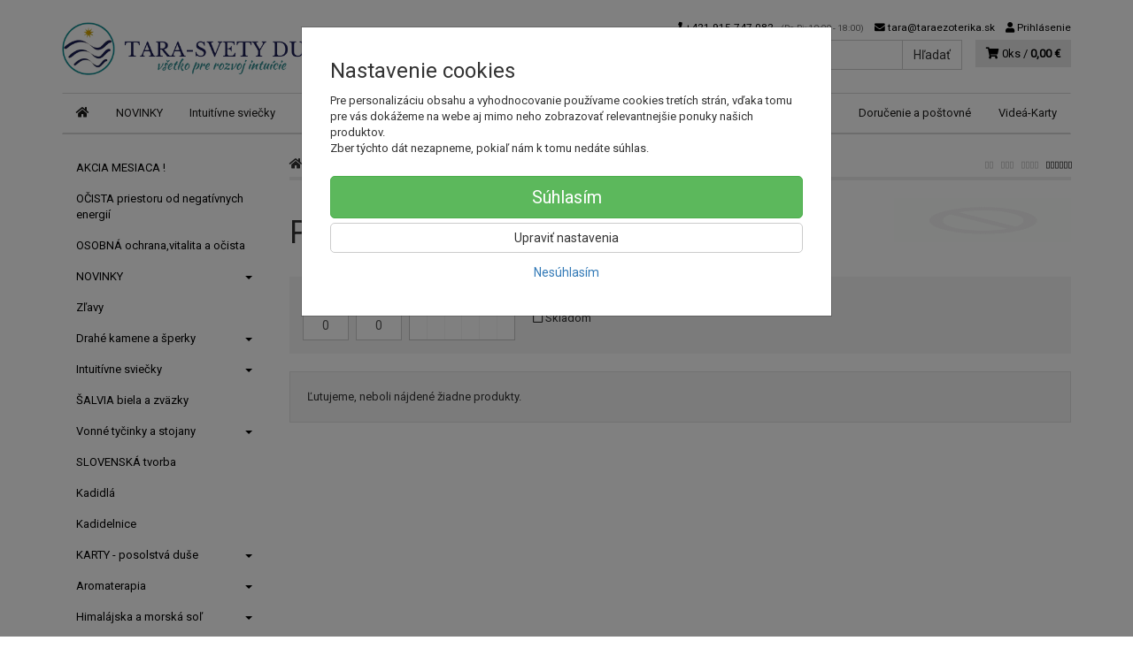

--- FILE ---
content_type: text/html; charset=utf-8
request_url: https://taraezoterika.sk/polsko/
body_size: 14908
content:
<!doctype html>
<html lang="sk">
	<head itemscope itemtype="http://schema.org/WebSite">
		<title>Poľsko | Tara</title>
		<meta charset="utf-8" />

		<meta http-equiv="x-ua-compatible" content="ie=edge" />
		<meta name="viewport" content="width=device-width, initial-scale=1, shrink-to-fit=no" />
		<meta name="format-detection" content="telephone=no" />
		<meta name="description" content="" />
		<meta name="keywords" content="Poľsko" />
		<meta name="robots" content="index,follow" />
		<meta name="author" content="Tara" itemprop="name" />
		<meta name="generator" content="Shoptec" />
		<meta itemprop="url" content="https://taraezoterika.sk" />


		<script src="https://www.googletagmanager.com/gtag/js?id=UA-43281526-2" async></script>
		<script>
			window.dataLayer = [{"page":{"type":"other"},"ecommerce":{"currencyCode":"EUR","impressions":[]}}];
			function gtag(){ dataLayer.push(arguments); }
			gtag('js', new Date());
				gtag('config', "UA-43281526-2");
				gtag('config', "G-TXW7SWVQNL");
				gtag('config', "AW-793929943");
		</script>

		<script>
		(function(w,d,s,l,i){ w[l]=w[l]||[];w[l].push({ 'gtm.start':
		new Date().getTime(),event:'gtm.js'});var f=d.getElementsByTagName(s)[0],
		j=d.createElement(s),dl=l!='dataLayer'?'&l='+l:'';j.async=true;j.src=
		'https://www.googletagmanager.com/gtm.js?id='+i+dl;f.parentNode.insertBefore(j,f);
		})(window,document,'script','dataLayer',"GTM-NML6VZ5");
		</script>









		<link rel="canonical" href="https://taraezoterika.sk/polsko/" />
<link rel="first" href="/polsko/" />
<link rel="last" href="/polsko/" />


		<link rel="icon" href="/images/template/ecbf1c8717c0823e9f566bd95d5b657b/favicon.ico?7b33420c" />
		<link rel="stylesheet" href="//maxcdn.bootstrapcdn.com/bootstrap/3.3.7/css/bootstrap.min.css" integrity="sha384-BVYiiSIFeK1dGmJRAkycuHAHRg32OmUcww7on3RYdg4Va+PmSTsz/K68vbdEjh4u" crossorigin="anonymous" />
		<link rel="stylesheet" href="//use.fontawesome.com/releases/v5.0.13/css/all.css" integrity="sha384-DNOHZ68U8hZfKXOrtjWvjxusGo9WQnrNx2sqG0tfsghAvtVlRW3tvkXWZh58N9jp" crossorigin="anonymous" />
		<link rel="stylesheet" href="//cdnjs.cloudflare.com/ajax/libs/fancybox/3.2.5/jquery.fancybox.min.css" integrity="sha256-ygkqlh3CYSUri3LhQxzdcm0n1EQvH2Y+U5S2idbLtxs=" crossorigin="anonymous" />
		<link rel="stylesheet" href="//code.jquery.com/ui/1.12.1/themes/base/jquery-ui.min.css" />
		<link rel="stylesheet" href="https://cdnjs.cloudflare.com/ajax/libs/spinkit/2.0.0/spinkit.min.css" integrity="sha512-kRYkjiYH/VXxoiaDK2oGNMKIi8VQVfie1lkYGX3kmfzWNR2kfaF5ze0885W3/eE6lIiURBsZA91M/WNvCajHMw==" crossorigin="anonymous" referrerpolicy="no-referrer" />
		<link href="/assets/template/default/css/cookiebar.css" rel="stylesheet" type="text/css" />
			<link rel="stylesheet" href="/assets/template/default/data/ecbf1c8717c0823e9f566bd95d5b657b/all.css?e8102093" />
			<link rel="stylesheet" href="/assets/template/default/data/ecbf1c8717c0823e9f566bd95d5b657b/custom.css?df1a8ec7" />
		<meta name="google-site-verification" content="vqppEEj03U4Ul1AssdjJXY8l6EB5GdmoyVuYoJ4DyqI" />
<meta name="google-site-verification" content="Xy0kCPUmWALMYXBs4GX4eUaib96XGEld4FMXUI2C8EM" />
<script async src="https://scripts.luigisbox.com/LBX-111762.js"></script>
	</head>
	<body data-price_level_id="1" class="customer-guest">
		<!--[if lte IE 9]>
		<div class="alert alert-danger mb-0">Používate <b>zastaralý</b> internetový prehliadač, z toho dôvodu Vám niektoré časti stránky nemusia fungovať správne. Prosíme <a href="http://browsehappy.com/" target="_blank" rel="nofollow">aktualizujte si svoj internetový prehliadač</a>.</div>
		<![endif]-->


		<noscript><iframe src="https://www.googletagmanager.com/ns.html?id=GTM-NML6VZ5" height="0" width="0" style="display:none;visibility:hidden"></iframe></noscript>

        


<div class="container container-header">
    <div class="headers-mobile">
        <header>
            <div class="header-blocks">
                <div class="header-block header-block-lft">
                    <div class="logo logo-img">
                        <a href="/">
                                <img src="/images/template/ecbf1c8717c0823e9f566bd95d5b657b/logo.png?v=1759822217" alt="Tara" />
                        </a>
                    </div>
                </div>
                <div class="header-block header-block-rgt">
                    <ul class="nav nav-pills pull-right">
                        <li>
                            <a href="tel:00421915747082" rel="nofollow">
                                <i class="fas fa-phone"></i>
                            </a>
                        </li>
                        <li>
                            <a href="#searchMobile" data-toggle="collapse" rel="nofollow" style="display: none">
                                <i class="fas fa-search"></i>
                            </a>
                            <div class="mobile-content mobile-content-nobottom collapse in" id="searchMobile" itemscope itemtype="http://schema.org/WebSite">
                                <div class="mobile-content-item">
                                    <meta itemprop="url" content="https://taraezoterika.sk" />
                                    <form action="/polsko/" method="post" id="frm-search2Form" class="form-inline no-validate" autocomplete="off" role="search" itemprop="potentialAction" itemscope itemtype="http://schema.org/SearchAction">
                                        <meta itemprop="target" content="https://taraezoterika.sk/vyhladavanie/?query={query}" />
                                        <input type="search" name="query" data-autocomplete="/vyhladavanie/json-all" id="frm-search2Form-query" required="required" data-nette-rules='[{"op":":filled","msg":"Toto pole je povinné."}]' class="form-control" placeholder="Napíšte hľadané slovo" itemprop="query-input" />
                                        <button class="btn btn-default" type="submit">🔎</button>
                                        <div class="clearfix"></div>
                                    <input type="hidden" name="_token_" value="ukrihxbz18iWCtpeTYCAMK5fntL1V9tVd5ZTo=" /><input type="hidden" name="_do" value="search2Form-submit" /><!--[if IE]><input type=IEbug disabled style="display:none"><![endif]-->
</form>

                                </div>
                            </div>
                        </li>
                        <li>
                            <a href="#customerWindow" role="button" data-toggle="modal" rel="nofollow"><i class="fas fa-user"></i></a>
                        </li>
                        <li id="snippet--shoppingCartCounterMobile">
                            <a class="cart" rel="nofollow" data-count="0" href="/nakupny-kosik/">
                                <i class="fas fa-shopping-cart"></i>
                            </a>
                        </li>
                        <li>
                            <a href="#menuMobile" data-toggle="collapse" rel="nofollow">
                                <i class="fas fa-bars"></i>
                            </a>
                            <div class="mobile-content collapse" id="menuMobile">
                                <div class="mobile-content-item">
                                    <a href="#menuMobileCategories" class="dropdown-toggle" type="button" rel="nofollow" data-toggle="collapse">
                                        Kategórie
                                        <span class="caret"></span>
                                    </a>
                                    <ul class="nav navbar-nav collapse" id="menuMobileCategories">
                                        <li data-category_id="145" class="dropdown">
                                                                                        <a href="/akcia-mesiaca-zlavy/">AKCIA MESIACA !</a>
                                            
                                        </li>
                                        <li data-category_id="142" class="dropdown">
                                                                                        <a href="/ocista-domu-bytu-priestoru-od-negativnych-energii/">OČISTA priestoru od negatívnych energií</a>
                                            
                                        </li>
                                        <li data-category_id="143" class="dropdown">
                                                                                        <a href="/produkty-pre-vitalitu-osobnu-ochranu-a-ocistu-proti-zlym-silam/">OSOBNÁ ochrana,vitalita a očista</a>
                                            
                                        </li>
                                        <li data-category_id="130" class="dropdown">
                                            
                                            <a class="dropdown-toggle" data-toggle="dropdown" href="/nove-produkty-tara-ezoterika-poklady-pre-dusu-novinky/">
                                                NOVINKY
                                                <span class="caret"></span>
                                            </a>
                                            <ul class="dropdown-menu">
                                                <li><a href="/nove-produkty-tara-ezoterika-poklady-pre-dusu-novinky/"><small>ukázať všetko</small></a></li>
                                                <li data-category_id="132">
                                                    <a href="/ezoterika-a-sosky/">Amulety a sošky</a>
                                                </li>
                                                <li data-category_id="133">
                                                    <a href="/najnovsie-knihy/">Knihy a karty</a>
                                                </li>
                                                <li data-category_id="131">
                                                    <a href="/nove-polodrahokamy-v-tare/">Polodrahokamy</a>
                                                </li>
                                            </ul>

                                        </li>
                                        <li data-category_id="117" class="dropdown">
                                                                                        <a href="/akcia-mesiaca-zlavy-a-nove-lepsie-ceny/">Zľavy</a>
                                            
                                        </li>
                                        <li data-category_id="10" class="dropdown">
                                            
                                            <a class="dropdown-toggle" data-toggle="dropdown" href="/kamene-polodrahokamy-krystaly/">
                                                Drahé kamene a šperky
                                                <span class="caret"></span>
                                            </a>
                                            <ul class="dropdown-menu">
                                                <li><a href="/kamene-polodrahokamy-krystaly/"><small>ukázať všetko</small></a></li>
                                                <li data-category_id="138">
                                                    <a href="/ametyst-ametystova-druza-sperk-naramok-horsky-kristal-polodrahokam/">Ametyst a Horský krištáľ</a>
                                                </li>
                                                <li data-category_id="50">
                                                    <a href="/geody-druzy-prirodne-tvary/">Geódy, Drúzy a Špice natur</a>
                                                </li>
                                                <li data-category_id="124">
                                                    <a href="/lutien-sperky/">Lutien šperky</a>
                                                </li>
                                                <li data-category_id="64">
                                                    <a href="/nahrdelniky/">Náhrdelníky</a>
                                                </li>
                                                <li data-category_id="16">
                                                    <a href="/naramky/">Náramky</a>
                                                </li>
                                                <li data-category_id="79">
                                                    <a href="/neopracovane-polodrahokamy/">Neopracované kamene (polodrahokamy)</a>
                                                </li>
                                                <li data-category_id="11">
                                                    <a href="/polodrahokamy/">Polodrahokamy</a>
                                                </li>
                                                <li data-category_id="17">
                                                    <a href="/privesky/">Prívesky</a>
                                                </li>
                                                <li data-category_id="15">
                                                    <a href="/gule-a-pyramidy-sosky-anjeli-srdce/">Rôzne tvary a sošky</a>
                                                </li>
                                                <li data-category_id="136">
                                                    <a href="/tea-sperky-naramky-nahrdelniky-polodrahokamy/">TEA -  originálne šperky</a>
                                                </li>
                                            </ul>

                                        </li>
                                        <li data-category_id="52" class="dropdown">
                                            
                                            <a class="dropdown-toggle" data-toggle="dropdown" href="/sviecky-intuitivne-ocistne-ochranne/">
                                                Intuitívne sviečky
                                                <span class="caret"></span>
                                            </a>
                                            <ul class="dropdown-menu">
                                                <li><a href="/sviecky-intuitivne-ocistne-ochranne/"><small>ukázať všetko</small></a></li>
                                                <li data-category_id="92">
                                                    <a href="/cakrove-sviecky/">Čakrové sviečky</a>
                                                </li>
                                                <li data-category_id="127">
                                                    <a href="/ostatne-sviecky/">Sviečky s Bielou šalviou</a>
                                                </li>
                                            </ul>

                                        </li>
                                        <li data-category_id="106" class="dropdown">
                                                                                        <a href="/biela-salvia-apiana/">ŠALVIA biela a zväzky</a>
                                            
                                        </li>
                                        <li data-category_id="55" class="dropdown">
                                            
                                            <a class="dropdown-toggle" data-toggle="dropdown" href="/vonne-tycinky/">
                                                Vonné tyčinky a stojany
                                                <span class="caret"></span>
                                            </a>
                                            <ul class="dropdown-menu">
                                                <li><a href="/vonne-tycinky/"><small>ukázať všetko</small></a></li>
                                                <li data-category_id="96">
                                                    <a href="/anjelske-vonne-tycinky/">Anjelské vonné tyčinky</a>
                                                </li>
                                                <li data-category_id="95">
                                                    <a href="/cakrove-vonne-tycinky/">Čakrové vonné tyčinky</a>
                                                </li>
                                                <li data-category_id="105">
                                                    <a href="/ostatne-vonne-tycinky-fiore/">Fiore vonné tyčinky</a>
                                                </li>
                                                <li data-category_id="100">
                                                    <a href="/hem-vonne-tycinky/">Indické vonné tyčinky</a>
                                                </li>
                                                <li data-category_id="99">
                                                    <a href="/nippon-morning-star-vonne-tycinky/">Japonské vonné tyčinky</a>
                                                </li>
                                                <li data-category_id="98">
                                                    <a href="/reiki-vonne-tycinky-vonne-tycinky/">Reiki vonné tyčinky</a>
                                                </li>
                                                <li data-category_id="141">
                                                    <a href="/specialne-edicie-vonnych-tyciniek/">Špeciálne edície vonných tyčiniek</a>
                                                </li>
                                                <li data-category_id="104">
                                                    <a href="/stojany-na-vonne-tycinky/">Stojany na vonné tyčinky</a>
                                                </li>
                                                <li data-category_id="102">
                                                    <a href="/buddha-chitta-vonne-tycinky/">Tibetské vonné tyčinky</a>
                                                </li>
                                                <li data-category_id="97">
                                                    <a href="/vilie-vonne-tycinky/">Vílie vonné tyčinky</a>
                                                </li>
                                                <li data-category_id="139">
                                                    <a href="/vonne-frantisky-a-stojany-tecuci-dym-vonne-tycinky/">Vonné františky a stojany "tečúci dym"</a>
                                                </li>
                                            </ul>

                                        </li>
                                        <li data-category_id="144" class="dropdown">
                                                                                        <a href="/slovenska-tvorba-rucna-praca-tasticka-sal-pled-doplnky-darcek/">SLOVENSKÁ tvorba</a>
                                            
                                        </li>
                                        <li data-category_id="22" class="dropdown">
                                                                                        <a href="/kadidla/">Kadidlá</a>
                                            
                                        </li>
                                        <li data-category_id="21" class="dropdown">
                                                                                        <a href="/kadidelnice/">Kadidelnice</a>
                                            
                                        </li>
                                        <li data-category_id="18" class="dropdown">
                                            
                                            <a class="dropdown-toggle" data-toggle="dropdown" href="/karty/">
                                                KARTY - posolstvá duše
                                                <span class="caret"></span>
                                            </a>
                                            <ul class="dropdown-menu">
                                                <li><a href="/karty/"><small>ukázať všetko</small></a></li>
                                                <li data-category_id="32">
                                                    <a href="/anjelske-karty/">Anjelské karty</a>
                                                </li>
                                                <li data-category_id="48">
                                                    <a href="/inspiracne-karty/">Inšpiračné karty</a>
                                                </li>
                                                <li data-category_id="61">
                                                    <a href="/meditacne-karty/">Meditačné karty</a>
                                                </li>
                                                <li data-category_id="73">
                                                    <a href="/samanske-karty/">Šamanské karty</a>
                                                </li>
                                                <li data-category_id="31">
                                                    <a href="/tarot/">Tarot</a>
                                                </li>
                                                <li data-category_id="49">
                                                    <a href="/vykladacie-karty/">Vykladacie karty</a>
                                                </li>
                                            </ul>

                                        </li>
                                        <li data-category_id="69" class="dropdown">
                                            
                                            <a class="dropdown-toggle" data-toggle="dropdown" href="/aromaterapia/">
                                                Aromaterapia
                                                <span class="caret"></span>
                                            </a>
                                            <ul class="dropdown-menu">
                                                <li><a href="/aromaterapia/"><small>ukázať všetko</small></a></li>
                                                <li data-category_id="89">
                                                    <a href="/aromalampy/">Aromalampy</a>
                                                </li>
                                                <li data-category_id="119">
                                                    <a href="/etericke-oleje/">Éterické oleje</a>
                                                </li>
                                                <li data-category_id="122">
                                                    <a href="/masazne-oleje/">Masážne oleje</a>
                                                </li>
                                                <li data-category_id="121">
                                                    <a href="/vone-do-kupela/">Vône do kúpeľa</a>
                                                </li>
                                                <li data-category_id="120">
                                                    <a href="/vonne-oleje/">Vonné oleje</a>
                                                </li>
                                            </ul>

                                        </li>
                                        <li data-category_id="9" class="dropdown">
                                            
                                            <a class="dropdown-toggle" data-toggle="dropdown" href="/himalajska-sol-morska-sol-kupel-relaxacia/">
                                                Himalájska a morská soľ
                                                <span class="caret"></span>
                                            </a>
                                            <ul class="dropdown-menu">
                                                <li><a href="/himalajska-sol-morska-sol-kupel-relaxacia/"><small>ukázať všetko</small></a></li>
                                                <li data-category_id="80">
                                                    <a href="/himalajska-sol-kupelova/">Himalájska  soľ kúpeľová</a>
                                                </li>
                                                <li data-category_id="28">
                                                    <a href="/himalajska-sol-diamantova/">Himalájska soľ jedlá diamantová</a>
                                                </li>
                                            </ul>

                                        </li>
                                        <li data-category_id="1" class="dropdown">
                                            
                                            <a class="dropdown-toggle" data-toggle="dropdown" href="/knihy/">
                                                Knihy
                                                <span class="caret"></span>
                                            </a>
                                            <ul class="dropdown-menu">
                                                <li><a href="/knihy/"><small>ukázať všetko</small></a></li>
                                                <li data-category_id="91">
                                                    <a href="/casopisy/">Časopisy</a>
                                                </li>
                                                <li data-category_id="43">
                                                    <a href="/knihy-astrologia-a-vestenie/">Knihy - Astrológia, snáre, kalendáre</a>
                                                </li>
                                                <li data-category_id="14">
                                                    <a href="/knihy-audio-video/">Knihy - Audio a Videoknihy</a>
                                                </li>
                                                <li data-category_id="57">
                                                    <a href="/knihy-byvanie/">Knihy - Bývanie, dom a záhrada</a>
                                                </li>
                                                <li data-category_id="88">
                                                    <a href="/knihy-cakry-meditacia/">Knihy - Čakry, reiki a meditácia</a>
                                                </li>
                                                <li data-category_id="2">
                                                    <a href="/knihy-duchovny-rast-a-rozvoj/">Knihy - Duchovný rast a rozvoj</a>
                                                </li>
                                                <li data-category_id="6">
                                                    <a href="/knihy-filozofia/">Knihy - Filozofia a rôzne teórie</a>
                                                </li>
                                                <li data-category_id="42">
                                                    <a href="/knihy-magia-a-okultizmus/">Knihy - Hermetizmus, mágia</a>
                                                </li>
                                                <li data-category_id="37">
                                                    <a href="/knihy-historia/">Knihy - História, UFO, konšpirácie</a>
                                                </li>
                                                <li data-category_id="13">
                                                    <a href="/knihy-kariera-motivacia-biznis/">Knihy - Kariéra, Motivácia, Biznis</a>
                                                </li>
                                                <li data-category_id="7">
                                                    <a href="/knihy-nabozenstvo-a-mystika/">Knihy - Náboženstvo a Mystika</a>
                                                </li>
                                                <li data-category_id="35">
                                                    <a href="/knihy-o-anjeloch/">Knihy - o Anjeloch a archanjeloch</a>
                                                </li>
                                                <li data-category_id="65">
                                                    <a href="/knihy-o-kamenoch/">Knihy - o Kameňoch</a>
                                                </li>
                                                <li data-category_id="34">
                                                    <a href="/knihy-o-tarote/">Knihy - o Tarote</a>
                                                </li>
                                                <li data-category_id="5">
                                                    <a href="/knihy-psychologia-a-psychoanalyza/">Knihy - Psychológia</a>
                                                </li>
                                                <li data-category_id="66">
                                                    <a href="/knihy-psychotronika/">Knihy - Psychotronika</a>
                                                </li>
                                                <li data-category_id="3">
                                                    <a href="/knihy-strava-a-vyziva/">Knihy - Strava a výživa</a>
                                                </li>
                                                <li data-category_id="47">
                                                    <a href="/knihy-vztahy-muzi-a-zeny/">Knihy - Vzťahy, Muži a Ženy</a>
                                                </li>
                                                <li data-category_id="4">
                                                    <a href="/knihy-zdravie-a-liecenie/">Knihy - Zdravie a liečenie</a>
                                                </li>
                                                <li data-category_id="46">
                                                    <a href="/mandaly-vymalovavanky/">Vymaľovávanky (mandaly)</a>
                                                </li>
                                            </ul>

                                        </li>
                                        <li data-category_id="23" class="dropdown">
                                                                                        <a href="/kyvadla/">Kyvadlá</a>
                                            
                                        </li>
                                        <li data-category_id="20" class="dropdown">
                                            
                                            <a class="dropdown-toggle" data-toggle="dropdown" href="/amulety/">
                                                Amulety
                                                <span class="caret"></span>
                                            </a>
                                            <ul class="dropdown-menu">
                                                <li><a href="/amulety/"><small>ukázať všetko</small></a></li>
                                                <li data-category_id="74">
                                                    <a href="/cervene-naramky/">Červené náramky</a>
                                                </li>
                                                <li data-category_id="75">
                                                    <a href="/ochranne-privesky/">Ochranné prívesky a náramky</a>
                                                </li>
                                                <li data-category_id="90">
                                                    <a href="/symboly-zo-staromosadze/">Symboly zo staromosadze</a>
                                                </li>
                                            </ul>

                                        </li>
                                        <li data-category_id="135" class="dropdown">
                                                                                        <a href="/lapace-snov-indianske/">Lapače snov</a>
                                            
                                        </li>
                                        <li data-category_id="84" class="dropdown">
                                                                                        <a href="/runy-slovania-slovanstvo/">Slovanstvo, Runy</a>
                                            
                                        </li>
                                        <li data-category_id="59" class="dropdown">
                                                                                        <a href="/sungit/">Šungit</a>
                                            
                                        </li>
                                        <li data-category_id="86" class="dropdown">
                                                                                        <a href="/sady-produktov/">Tara produkty</a>
                                            
                                        </li>
                                        <li data-category_id="36" class="dropdown">
                                                                                        <a href="/zavesne-duhove-krystaly/">Závesné (dúhové) kryštály</a>
                                            
                                        </li>
                                    </ul>
                                </div>
                                <div class="mobile-content-item">
                                    <a href="#menuMobile1" class="dropdown-toggle" type="button" data-toggle="collapse" rel="nofollow">
                                        Menu
                                        <span class="caret"></span>
                                    </a>
                                    <ul class="nav navbar-nav collapse" id="menuMobile1">
                                        

















<li data-menu_item_id="12">
    <a href="/kamenny-obchod-tara.html">Obchod(Bratislava)</a>
</li>



<li data-menu_item_id="26">
    <a href="/postovne-dorucenie-a-zarucna-doba.html" target="_blank">Doručenie a poštovné</a>
</li>




<li data-menu_item_id="39">
    <a href="https://www.youtube.com/user/ruzovaeu/featured" target="_blank">Videá-Karty</a>
</li>

                                    </ul>
                                </div>
                            </div>
                        </li>
                    </ul>
                </div>
            </div>
        </header>
    </div>
    <div class="headers">
        <header class="main">
                <div class="row">
                    <div class="col-md-3 col-xs-12">
                        <div class="row">
                            <div class="col-sm-12 col-xs-6">
                                <div class="logo">
                                    <a href="/">
                                            <img src="/images/template/ecbf1c8717c0823e9f566bd95d5b657b/logo.png?v=1759822217" alt="Tara" />
                                    </a>
                                </div>
                            </div>
                            <div class="col-xs-6 visible-xs text-right">
                                <a href="#navbar-main" data-toggle="collapse" class="link-mobile" rel="nofollow">
                                    <i class="fas fa-bars"></i>
                                </a>
                                <a class="link-mobile" rel="nofollow" href="/nakupny-kosik/">
                                    <i class="fas fa-shopping-cart"></i>
                                    0
                                </a>
                            </div>
                        </div>
                    </div>
                    <div class="col-md-9 col-xs-12">
                        <div class="row order-container">
                            <div class="col-xs-12 order-2">
                                <ul class="nav nav-pills">
                                    <li>
                                        <a href="tel:00421915747082" rel="nofollow">
                                            <i class="fas fa-phone"></i>
                                            +421 915 747 082
                                            <small class="business-hours">
                                                (Po-Pi: 10:00 - 18:00)
                                            </small>
                                        </a>
                                    </li>
                                    <li class="hidden-xs">
                                        <a href="mailto:tara@taraezoterika.sk" rel="nofollow">
                                            <i class="fas fa-envelope"></i>
                                            tara@taraezoterika.sk
                                        </a>
                                    </li>
                                    <li>
                                        <a href="#customerWindow" role="button" data-toggle="modal" rel="nofollow"><i class="fas fa-user"></i> Prihlásenie</a>
                                    </li>
                                </ul>
                            </div>
                            <div class="col-xs-12 order-1 text-right">
                                <div class="search" itemscope itemtype="http://schema.org/WebSite">
                                    <meta itemprop="url" content="https://taraezoterika.sk" />
                                    <form action="/polsko/" method="post" id="frm-searchForm" class="form-inline no-validate" autocomplete="off" role="search" itemprop="potentialAction" itemscope itemtype="http://schema.org/SearchAction">
                                        <meta itemprop="target" content="https://taraezoterika.sk/vyhladavanie/?query={query}" />
                                        <div class="input-group">
                                            <input type="search" name="query" data-autocomplete="/vyhladavanie/json-all" id="frm-searchForm-query" required="required" data-nette-rules='[{"op":":filled","msg":"Toto pole je povinné."}]' class="form-control" placeholder="Napíšte hľadané slovo" itemprop="query-input" />
                                            <span class="input-group-btn hidden-xs">
                                                <button class="btn btn-default" type="submit">Hľadať</button>
                                            </span>
                                        </div>
                                    <input type="hidden" name="_token_" value="kkfflj56y5U3xq6+lK7ywSma2MoVE9Kh9uSbw=" /><input type="hidden" name="_do" value="searchForm-submit" /><!--[if IE]><input type=IEbug disabled style="display:none"><![endif]-->
</form>

                                </div>

                                <a class="cart" rel="nofollow" href="/nakupny-kosik/" id="snippet--shoppingCartCounter">
                                    <i class="fas fa-shopping-cart"></i>
                                    0ks /
                                        <b>0,00 €</b>
                                </a>

                                <div class="clearfix"></div>
                            </div>
                        </div>
                    </div>
                </div>
        </header>
    </div>
</div>

<div class="container container-navbar">
    <div class="navbar navbar-main" role="navigation">
            <div id="navbar-main" class="collapse navbar-collapse">
                <ul class="nav navbar-nav">
                    <li class="hidden-xs">
                        <a href="https://taraezoterika.sk" rel="nofollow">
                            <i class="fas fa-home"></i>
                            <span class="sr-only">Úvod</span>
                        </a>
                    </li>

<li data-menu_item_id="53" data-category_id="130">
    
        <a href="/nove-produkty-tara-ezoterika-poklady-pre-dusu-novinky/">NOVINKY</a>
    
</li>



<li data-menu_item_id="33" data-category_id="52">
    
        <a href="/sviecky-intuitivne-ocistne-ochranne/">
            Intuitívne sviečky
        </a>

</li>



<li data-menu_item_id="50" data-category_id="10">
    
        <a href="/kamene-polodrahokamy-krystaly/">
            Drahé kamene a šperky
        </a>

</li>



<li data-menu_item_id="40" data-category_id="106">
    
        <a href="/biela-salvia-apiana/">
            ŠALVIA biela a zväzky
        </a>

</li>



<li data-menu_item_id="54" data-category_id="55">
    
        <a href="/vonne-tycinky/">
            Vonné tyčinky a stojany
        </a>

</li>





<li data-menu_item_id="12">
    <a href="/kamenny-obchod-tara.html">Obchod(Bratislava)</a>
</li>



<li data-menu_item_id="26">
    <a href="/postovne-dorucenie-a-zarucna-doba.html" target="_blank">Doručenie a poštovné</a>
</li>




<li data-menu_item_id="39">
    <a href="https://www.youtube.com/user/ruzovaeu/featured" target="_blank">Videá-Karty</a>
</li>
                </ul>
            </div>
    </div>
</div>


		<div class="container container-main">

		<div class="row block-container">
		    <div class="col-lg-3 col-md-4 block-lft">




		<div class="panel panel-default panel-category hidden-xs" data-id="" data-root_id="">
		    <div class="panel-body">
		        <ul class="nav nav-stacked nav-tree">
		            <li>
		                <a href="/akcia-mesiaca-zlavy/">
		                    AKCIA MESIACA !
		                </a>
		            </li>
		            <li>
		                <a href="/ocista-domu-bytu-priestoru-od-negativnych-energii/">
		                    OČISTA priestoru od negatívnych energií
		                </a>
		            </li>
		            <li>
		                <a href="/produkty-pre-vitalitu-osobnu-ochranu-a-ocistu-proti-zlym-silam/">
		                    OSOBNÁ ochrana,vitalita a očista
		                </a>
		            </li>
		            <li>
		                <a href="/nove-produkty-tara-ezoterika-poklady-pre-dusu-novinky/">
		                    NOVINKY
		                    <i class="caret"></i>
		                </a>
		            </li>
		            <li>
		                <a href="/akcia-mesiaca-zlavy-a-nove-lepsie-ceny/">
		                    Zľavy
		                </a>
		            </li>
		            <li>
		                <a href="/kamene-polodrahokamy-krystaly/">
		                    Drahé kamene a šperky
		                    <i class="caret"></i>
		                </a>
		            </li>
		            <li>
		                <a href="/sviecky-intuitivne-ocistne-ochranne/">
		                    Intuitívne sviečky
		                    <i class="caret"></i>
		                </a>
		            </li>
		            <li>
		                <a href="/biela-salvia-apiana/">
		                    ŠALVIA biela a zväzky
		                </a>
		            </li>
		            <li>
		                <a href="/vonne-tycinky/">
		                    Vonné tyčinky a stojany
		                    <i class="caret"></i>
		                </a>
		            </li>
		            <li>
		                <a href="/slovenska-tvorba-rucna-praca-tasticka-sal-pled-doplnky-darcek/">
		                    SLOVENSKÁ tvorba
		                </a>
		            </li>
		            <li>
		                <a href="/kadidla/">
		                    Kadidlá
		                </a>
		            </li>
		            <li>
		                <a href="/kadidelnice/">
		                    Kadidelnice
		                </a>
		            </li>
		            <li>
		                <a href="/karty/">
		                    KARTY - posolstvá duše
		                    <i class="caret"></i>
		                </a>
		            </li>
		            <li>
		                <a href="/aromaterapia/">
		                    Aromaterapia
		                    <i class="caret"></i>
		                </a>
		            </li>
		            <li>
		                <a href="/himalajska-sol-morska-sol-kupel-relaxacia/">
		                    Himalájska a morská soľ
		                    <i class="caret"></i>
		                </a>
		            </li>
		            <li>
		                <a href="/knihy/">
		                    Knihy
		                    <i class="caret"></i>
		                </a>
		            </li>
		            <li>
		                <a href="/kyvadla/">
		                    Kyvadlá
		                </a>
		            </li>
		            <li>
		                <a href="/amulety/">
		                    Amulety
		                    <i class="caret"></i>
		                </a>
		            </li>
		            <li>
		                <a href="/lapace-snov-indianske/">
		                    Lapače snov
		                </a>
		            </li>
		            <li>
		                <a href="/runy-slovania-slovanstvo/">
		                    Slovanstvo, Runy
		                </a>
		            </li>
		            <li>
		                <a href="/sungit/">
		                    Šungit
		                </a>
		            </li>
		            <li>
		                <a href="/sady-produktov/">
		                    Tara produkty
		                </a>
		            </li>
		            <li>
		                <a href="/zavesne-duhove-krystaly/">
		                    Závesné (dúhové) kryštály
		                </a>
		            </li>
		        </ul>
		        
		    </div>
		</div>

		<div class="panel panel-default" data-theme_block_id="28">
		    <div class="panel-heading">
		        <i class="fas fa-bars"></i>
		        ZĽAVNENÉ produkty
		    </div>
		    <div class="panel-body">
		        <p><a href="https://taraezoterika.sk/zlavy/"><img alt="" src="/files/upload/ecbf1c8717c0823e9f566bd95d5b657b/zla.jpg" style="width: 230px; height: 104px;" /></a></p>

		    </div>
		</div>

		<div class="panel panel-default" data-theme_block_id="12">
		    <div class="panel-heading">
		        <i class="fas fa-bars"></i>
		        Predajňa
		    </div>
		    <div class="panel-body">
		        <p><strong><a href="https://taraezoterika.sk/kamenny-obchod-tara.html">TARA - svety duše</a></strong><br />
		Konventná 19<br />
		811 03 Bratislava<br />
		<strong>IČO:</strong> 47 446 081<br />
		<strong>DIČ:</strong> 2023905631<br />
		<strong>IČ DPH:</strong> SK2023905631</p>

		<p><strong><a href="https://taraezoterika.sk/predajna.html">Otváracie hodiny predajne</a></strong></p>

		<ul>
			<li>Pondelok - Piatok: 10:00 - 18:00, <strong>prestávka</strong> na obed : <strong>13 -13.30</strong>.</li>
			<li>Sobota: 9:00 - 13:00</li>
			<li>Nedeľa: <em>zatvorené</em></li>
		</ul>

		    </div>
		</div>

		<div class="panel panel-default" data-theme_block_id="14">
		    <div class="panel-heading">
		        <i class="fas fa-bars"></i>
		        Mapa
		    </div>
		    <div class="panel-body">
		        <p><a href="http://www.taraezoterika.sk/kamenna-predajna-tara-ezoterika"><img alt="" src="https://taraezoterika.sk/files/upload/ecbf1c8717c0823e9f566bd95d5b657b/tara-ezoterika-mini-mapa.png" style="width: 230px; height: 177px;" /></a></p>

		<p><strong>Doprava k nám:</strong></p>

		<p>zastávka <u>Hodžovo námestie</u></p>

		<ul>
			<li>Autobusy: č.: 83, 84, 93, 147 a 184</li>
			<li>Trolejbusy: č.: 203, 207, 208 a 212</li>
		</ul>

		    </div>
		</div>

		<div class="panel panel-default" data-theme_block_id="17">
		    <div class="panel-heading">
		        <i class="fas fa-bars"></i>
		        @TaraBratislava
		    </div>
		    <div class="panel-body">
		        <p><strong><u><span style="font-size:18px;"><a href="https://www.facebook.com/groups/ezoterici/">Pozrite si </a><a href="https://www.youtube.com/@TaraBratislava">krátke videá kariet a zaujímavých kníh.</a></span></u></strong></p>

		<p><span style="font-size:14px;">@TaraBratislava</span></p>

		<p><a href="https://www.youtube.com/@TaraBratislava"><img alt="" src="/files/upload/ecbf1c8717c0823e9f566bd95d5b657b/ez.jpg" style="width: 200px; height: 113px;" /></a></p>

		    </div>
		</div>

		<div class="fb-page"
		     data-href="https://www.facebook.com/128338963990165"
		     data-width="380"
		     data-hide-cover="false"
		     data-show-facepile="false"
		></div>


		<div class="panel panel-default" data-theme_block_id="13">
		    <div class="panel-heading">
		        <i class="fas fa-bars"></i>
		        Heureka
		    </div>
		    <div class="panel-body">
		        <p>Recenzie od našich zákazníkov:</p>

		<div id="showHeurekaBadgeHere-12"><a href="https://obchody.heureka.sk/taraezoterika-sk/recenze/" target="_blank" title="Heureka.sk - overené hodnotenie obchodu Tara Ezoterika"><img alt="Heureka.sk - overené hodnotenie obchodu Tara Ezoterika" height="160" src="https://im9.cz/sk/cb/12269-12.png" style="border: 0;" width="130" /></a></div>

		<script type="text/javascript">
		//<![CDATA[
		var _hwq = _hwq || [];
		    _hwq.push(['setKey', 'E405441455E18A65C795E88D67925DB5']);_hwq.push(['showWidget', '12', '12269', 'Tara Ezoterika', 'taraezoterika-sk']);(function() {
		    var ho = document.createElement('script'); ho.type = 'text/javascript'; ho.async = true;
		    ho.src = 'https://ssl.heureka.sk/direct/i/gjs.php?n=wdgt&sak=E405441455E18A65C795E88D67925DB5';
		    var s = document.getElementsByTagName('script')[0]; s.parentNode.insertBefore(ho, s);
		})();
		//]]>
		</script>
		    </div>
		</div>
		    </div>
		    <div class="col-lg-9 col-md-8 block-content">
		<ul class="breadcrumb" itemscope itemtype="http://schema.org/BreadcrumbList">
			<li itemprop="itemListElement" itemscope itemtype="http://schema.org/ListItem">
				<a itemprop="item" itemscope itemtype="https://schema.org/WebPage" itemid="/" href="/">
					<i class="fas fa-home"></i>
					<span class="sr-only" itemprop="name">Úvod</span>
				</a>
				<meta itemprop="position" content="1" />
			</li>
				<li itemprop="itemListElement" itemscope itemtype="http://schema.org/ListItem">
					<a itemprop="item" itemscope itemtype="https://schema.org/WebPage" itemid="/znacky" href="/znacky">
						<span itemprop="name">Značky</span>
					</a>
					<meta itemprop="position" content="2" />
				</li>
				<li itemprop="itemListElement" itemscope itemtype="http://schema.org/ListItem" class="active">
						<span itemprop="name">Poľsko</span>
					<meta itemprop="position" content="3" />
				</li>
			<span class="product-columns-switch">
				<a href="/polsko/?productList-itemsPerColumn=2&amp;do=productList-setItemsPerColumn" data-toggle="tooltip" title="Zobraziť stĺpce: 2" rel="nofollow">▯▯</a>
				<a href="/polsko/?productList-itemsPerColumn=3&amp;do=productList-setItemsPerColumn" data-toggle="tooltip" title="Zobraziť stĺpce: 3" rel="nofollow">▯▯▯</a>
				<a href="/polsko/?productList-itemsPerColumn=4&amp;do=productList-setItemsPerColumn" data-toggle="tooltip" title="Zobraziť stĺpce: 4" rel="nofollow">▯▯▯▯</a>
				<a href="/polsko/?productList-itemsPerColumn=6&amp;do=productList-setItemsPerColumn" data-toggle="tooltip" title="Zobraziť stĺpce: 6" rel="nofollow" class="active">▯▯▯▯▯▯</a>
			</span>
		</ul>

		<div id="snippet--flashes"></div>
		        

			<div class="product-list" data-shoptec="product-list">

			<div class="page-header">
				<h1 class="pull-left">Poľsko</h1>
				<img src="/images/brands-cache/ecbf1c8717c0823e9f566bd95d5b657b/polsko_w200_h50.png?" alt="Poľsko" title="Poľsko" class="pull-right" width="200" height="50" />
				<div class="clearfix"></div>
				<div>
					
				</div>
			</div>



















			<div class="hidden-md hidden-lg">
				<hr />
				<button type="button" class="btn btn-default" data-toggle="collapse" data-target=".panel-filters"><i class="fas fa-filter"></i> Filtre</button>
			</div>

			<div id="snippet-productList-list">

			<div class="product-filters">
				<div class="product-filters-col product-filters-col-price">
					<div class="product-filter-title">
						Cena od - do
					</div>
					<div class="histogram-container">
						<div class="histogram-inputs">
							<input name="priceFrom" type="text" class="form-control" value="0" />
							<input name="priceTo" type="text" class="form-control" value="0" />
						</div>
						<div class="histogram-cols">
								<div class="histogram-col histogram-col-empty" data-toggle="tooltip" data-placement="bottom">
									<a href="javascript:" class="histogram-bar" rel="nofollow">
										<span style="height: 0%"></span>
									</a>
								</div>
								<div class="histogram-col histogram-col-empty" data-toggle="tooltip" data-placement="bottom">
									<a href="javascript:" class="histogram-bar" rel="nofollow">
										<span style="height: 0%"></span>
									</a>
								</div>
								<div class="histogram-col histogram-col-empty" data-toggle="tooltip" data-placement="bottom">
									<a href="javascript:" class="histogram-bar" rel="nofollow">
										<span style="height: 0%"></span>
									</a>
								</div>
								<div class="histogram-col histogram-col-empty" data-toggle="tooltip" data-placement="bottom">
									<a href="javascript:" class="histogram-bar" rel="nofollow">
										<span style="height: 0%"></span>
									</a>
								</div>
								<div class="histogram-col histogram-col-empty" data-toggle="tooltip" data-placement="bottom">
									<a href="javascript:" class="histogram-bar" rel="nofollow">
										<span style="height: 0%"></span>
									</a>
								</div>
								<div class="histogram-col histogram-col-empty" data-toggle="tooltip" data-placement="bottom">
									<a href="javascript:" class="histogram-bar" rel="nofollow">
										<span style="height: 0%"></span>
									</a>
								</div>
						</div>
					</div>
				</div>
				<div class="product-filters-col product-filters-col-stock">
					<div class="product-filter-title">
						Dostupnosť
					</div>
					<a href="/polsko/?productList-onStore=0">
						<span class="far fa-square"></span>
						Skladom
					</a>
				</div>
			</div>




			<div class="well">Ľutujeme, neboli nájdené žiadne produkty.</div>


			</div>



			</div>

			<script>
			(function () {
				var products = [];
				if (products.length > 0) {
					var maxProducts = 16;
					while (products.length) {
						var p = products.splice(0, maxProducts);
						gtag('event', 'view_item_list', {
							"items": p
						});
					}
				}
			})();
			</script>
			<script>
			(function () {
				var products = [];
				if (products.length > 0) {
					var maxProducts = 16;
					while (products.length) {
						var p = products.splice(0, maxProducts);
						gtag('event', 'view_item_list', {
							"items": p
						});
					}
				}
			})();
			</script>




		    </div>
		</div>
		</div>

	<div class="container container-heureka">
		<div class="heureka-reviews">
			<div class="row">
					<div class="col-md-3 col-sm-12">
						<div class="heureka-reviews-headline">Overené našimi zákazníkmi</div>
						<p>
							<a href="https://obchody.heureka.sk/taraezoterika-sk/recenze/" target="_blank">
								<i class="glyphicon glyphicon-chevron-right"></i>
								Pozrieť hodnotenie na Heureka.sk
							</a>
						</p>
					</div>
				<div class="col-md-3 col-sm-12">
					<div class="heureka-reviews-item">
						<blockquote class="heureka-reviews-blockquote"><q>spoľahlivosť</q></blockquote>
						<p class="heureka-reviews-author">Overený zákazník, <time>pred 17 dňami</time></p>
						<div class="ratings">
							<div class="ratings-progress"></div>
						</div>
					</div>
				</div>
				<div class="col-md-3 col-sm-12">
					<div class="heureka-reviews-item">
						<blockquote class="heureka-reviews-blockquote"><q>rýchle dodanie</q></blockquote>
						<p class="heureka-reviews-author">Overený zákazník, <time>pred 17 dňami</time></p>
						<div class="ratings">
							<div class="ratings-progress"></div>
						</div>
					</div>
				</div>
				<div class="col-md-3 col-sm-12">
					<div class="heureka-reviews-item">
						<blockquote class="heureka-reviews-blockquote"><q>Veľký výber, rôznorodý sortiment, kupovala som éterické oleje, sú výrazné, príjemne voňajúce. Pani konateľka promptne reaguje na e-mailovú komunikáciu.…</q></blockquote>
						<p class="heureka-reviews-author">Overený zákazník, <time>pred mesiacom</time></p>
						<div class="ratings">
							<div class="ratings-progress"></div>
						</div>
					</div>
				</div>
			</div>
		</div>
	</div>


		  <script type="text/javascript">		
	var _smartsupp = _smartsupp || {};
	_smartsupp.key = "a0e95915385429672798275606579aa210fff8d4";
	window.smartsupp||(function(d) {
		var o=smartsupp=function(){ o._.push(arguments)},s=d.getElementsByTagName('script')[0],c=d.createElement('script');o._=[];
		c.async=true;c.type='text/javascript';c.charset='utf-8';c.src='//www.smartsuppchat.com/loader.js';s.parentNode.insertBefore(c,s);
	})(document);
</script>

		<div class="container container-footer">
				<footer>
						<div class="row">
							<div class="col-md-3 col-sm-6 col-xs-12">
<div id="snippet--newsletter">
<div class="panel panel-default">
    <div class="panel-heading"><i class="fas fa-envelope"></i> Novinky na e-mail</div>
    <div class="panel-body">
        <form action="/polsko/" method="post" id="frm-newsletterForm" class="pt-1 pb-1">
        <div class="input-group">
            <input type="email" name="email" maxlength="160" placeholder="&#64;" id="frm-newsletterForm-email" required="required" data-nette-rules='[{"op":":filled","msg":"Toto pole je povinné."},{"op":":email","msg":"Prosím vložte platnú e-mailovú adresu."}]' class="form-control" tabindex="1" />
            <span class="input-group-btn">
                <input type="submit" name="_submit" value="Prihlásiť" class="btn btn-default" tabindex="3" />
            </span>
        </div>
        <div class="checkbox">
            <label for="frm-newsletterForm-privacyPolicyAgree" class="small text-muted">
                <input type="checkbox" name="privacyPolicyAgree" id="frm-newsletterForm-privacyPolicyAgree" required="required" data-nette-rules='[{"op":":filled","msg":"Toto pole je povinné."}]' tabindex="2" />
                Vložením e-mailu súhlasíte s <a href="/ochrana-osobnych-udajov.html" rel="nofollow">podmienkami ochrany osobných údajov</a>
            </label>
        </div>
        <div style="transform:scale(0.77);-webkit-transform:scale(0.77);transform-origin:0 0;-webkit-transform-origin:0 0;">
            <div id="recaptcha_d4dab8e8" class="g-recaptcha" data-sitekey="6LepM2YUAAAAAEjczPHz_onW9fUSTbADZZkpgbba" data-size="invisible"></div>
        </div>
        <input type="hidden" name="_token_" value="p2e428wwcvYwRFpW8txiul60BD6mjrG2SFgaU=" /><input type="hidden" name="_do" value="newsletterForm-submit" /><!--[if IE]><input type=IEbug disabled style="display:none"><![endif]-->
</form>

    </div>
</div>

</div>							</div>
						
						
							<div class="col-md-3 col-sm-6 col-xs-12">

<div class="panel panel-default hidden-xs">
    <div class="panel-heading"><i class="fas fa-bars"></i> Informácie</div>
    <div class="panel-body">
        <ul class="nav nav-stacked">



            <li data-menu_item_id="21">
                <a href="https://taraezoterika.sk/faq/">Často kladené otázky (FAQ)</a>
            </li>


            <li data-menu_item_id="3">
                <a href="/kontakt.html">Kontakt</a>
            </li>



            <li data-menu_item_id="4">
                <a href="/obchodne-podmienky.html">Obchodné podmienky</a>
            </li>



            <li data-menu_item_id="24">
                <a href="/pre-obchodnikov.html">Pre obchodníkov</a>
            </li>



            <li data-menu_item_id="5">
                <a href="/ochrana-osobnych-udajov.html">Ochrana osobných údajov</a>
            </li>



            <li data-menu_item_id="13">
                <a href="/riesenie-sporu-online-rso.html">Riešenie sporu online (RSO)</a>
            </li>

        </ul>
    </div>
</div>
							</div>
						
						
							<div class="col-md-3 col-sm-6 col-xs-12">

<div class="panel panel-default" data-theme_block_id="11">
    <div class="panel-heading">
        <i class="fas fa-bars"></i>
        Sociálne siete
    </div>
    <div class="panel-body">
        <div style="height: 10px"> </div>

<p><a href="https://www.facebook.com/TaraEzoterika.sk" target="_blank"><img alt="Facebook" class="mr-1" src="https://docs.taraezoterika.sk/socialicons/facebook.png" title="Facebook" /></a> <a href="https://twitter.com/TaraEzoterika" target="_blank"><img alt="Twitter" class="mr-1" src="https://docs.taraezoterika.sk/socialicons/twitter.png" title="Twitter" /></a> <a href="https://www.linkedin.com/company/tara-ezoterika" target="_blank"><img alt="linkedin" class="mr-1" src="https://docs.taraezoterika.sk/socialicons/linkedin.png" title="LinkedIn" /></a> <a href="https://www.youtube.com/channel/UCjLvZTAucozAxzQcOHnp1QQ" target="_blank"><img alt="YouTube" class="mr-1" src="https://docs.taraezoterika.sk/socialicons/youtube.png" title="YouTube" /></a> <a href="https://instagram.com/taraezoterika/" target="_blank"><img alt="instagram" class="mr-1" src="https://docs.taraezoterika.sk/socialicons/instagram.png" title="Instagram" /></a></p>

    </div>
</div>
							</div>
						
						
							<div class="col-md-3 col-sm-6 col-xs-12">

<div class="panel panel-default" data-theme_block_id="16">
    <div class="panel-heading">
        <i class="fas fa-bars"></i>
        Platby
    </div>
    <div class="panel-body">
        <p>V predajni môžete platiť týmito kartami:</p>

<p><img alt="" src="/files/upload/ecbf1c8717c0823e9f566bd95d5b657b/payment-mastercard.png" style="width: 48px; height: 30px; margin-right: 5px" /><img alt="" src="/files/upload/ecbf1c8717c0823e9f566bd95d5b657b/payment-maestro.png" style="width: 48px; height: 30px; margin-right: 5px" /><img alt="" src="/files/upload/ecbf1c8717c0823e9f566bd95d5b657b/payment-visa.png" style="width: 48px; height: 30px; margin-right: 5px" /></p>
    </div>
</div>
							</div>
						</div>
						<hr />
					

					<div class="row">
						<div class="col-lg-9 col-md-9 col-sm-9 col-xs-12">
							<p>
								© 2026 TARA Ezoterika s.r.o. |
								<a href="tel:00421915747082" rel="nofollow">+421 915 747 082</a> |
								<a href="mailto:tara@taraezoterika.sk" rel="nofollow">tara@taraezoterika.sk</a>
							</p>
						</div>
						<div class="col-lg-3 col-md-3 col-sm-3 col-xs-12 text-right">
							<img src="https://shoptec.sk/assets/images/favicons/favicon-16x16.png" alt="Shoptec logo" width="16" height="16" />
							<a href="https://shoptec.sk" title="Prenájom e-shopu, tvorba e-shopu - Shoptec">Vytvoril Shoptec</a>
						</div>
					</div>
				</footer>
			</div>
		</div>

		

<div id="customerWindow" class="modal fade" role="dialog" aria-hidden="true" data-has-errors="false">
	<div class="modal-dialog">
		<div class="modal-content">
			<div class="modal-header">
				<button type="button" class="close" data-dismiss="modal" aria-hidden="true">&times;</button>
				<div class="modal-title">Zákaznícka zóna</div>
			</div>
			<div class="modal-body">
				<div class="tabbable">
					<ul class="nav nav-tabs">
						<li class="active"><a href="#customerWindowLogin" data-toggle="tab">Prihlásenie</a></li>
						<li><a href="/registracia/">Registrácia</a></li>
					</ul>
					<div class="tab-content">
						<div class="tab-pane active" id="customerWindowLogin">
							<form action="/polsko/" method="post" id="frm-loginForm" class="form-horizontal">
								<div class="form-group">
									<label for="frm-loginForm-email" class="control-label col-md-3">E-mail</label>
									<div class="col-md-9">
										<input type="email" name="email" maxlength="160" placeholder="&#64;" id="frm-loginForm-email" required="required" data-nette-rules='[{"op":":filled","msg":"Toto pole je povinné."},{"op":":email","msg":"Prosím vložte platnú e-mailovú adresu."}]' class="form-control" />
									</div>
								</div>
								<div class="form-group">
									<label for="frm-loginForm-password" class="control-label col-md-3">Heslo</label>
									<div class="col-md-9">
										<input type="password" name="password" id="frm-loginForm-password" required="required" data-nette-rules='[{"op":":filled","msg":"Toto pole je povinné."}]' class="form-control" />
									</div>
								</div>
								<div class="form-group">
									<div class="col-md-3"></div>
									<div class="col-md-9">
										<p>Prihlásením súhlasíte so spracovaním <a href="/ochrana-osobnych-udajov.html" rel="nofollow">osobných údajov</a>.</p>
										<button type="submit" class="btn btn-primary">Prihlásenie</button>
									</div>
								</div>
							<input type="hidden" name="_token_" value="uvivpl4b0aJXxZhvv/KXplaaUnnwz1vRrbwWA=" /><input type="hidden" name="_do" value="loginForm-submit" /></form>

						</div>
					</div>
				</div>
			</div>
			<div class="modal-footer">
				<a class="btn btn-link pull-left" href="/zabudnute-heslo/">zabudli ste heslo?</a>
			</div>
		</div>
	</div>
</div>
<div id="shoppingCartWindow" class="modal fade" role="dialog" aria-hidden="true">
	<div class="modal-dialog">
		<div class="modal-content">
			<div class="modal-body">
<div id="snippet--shoppingCartWindow"></div>			</div>
			<div class="modal-footer">
				<button class="btn btn-link btn-lg pull-left" data-dismiss="modal"><span class="fas fa-chevron-left"></span> návrat k nákupu</button>
				<a class="btn btn-conversion btn-lg" href="/nakupny-kosik/">objednať <span class="fas fa-chevron-right"></span></a>
			</div>
		</div>
	</div>
</div>

<div id="compareCartWindow" class="modal fade" role="dialog" aria-hidden="true">
	<div class="modal-dialog">
		<div class="modal-content">
			<div class="modal-body">
<div id="snippet--compareWindow"></div>			</div>
			<div class="modal-footer">
				<button class="btn btn-link btn-lg pull-left" data-dismiss="modal"><span class="fas fa-chevron-left"></span> návrat k nákupu</button>
				<a class="btn btn-conversion btn-lg" href="/nakupny-kosik/">objednať</a>
				<a class="btn btn-primary btn-lg" href="/porovnat-produkty/">porovnať <span class="fas fa-chevron-right"></span></a>
			</div>
		</div>
	</div>
</div>

		
<div id="cookies-policy-modal" class="modal" role="dialog" tabindex="-1">
	<div class="modal-dialog" role="document">
		<div class="modal-content">
			<div class="modal-body">
				<h3 class="modal-title">Nastavenie cookies</h3>
				<p>
					Pre personalizáciu obsahu a vyhodnocovanie používame cookies tretích strán, vďaka tomu pre vás dokážeme na webe aj mimo neho zobrazovať relevantnejšie ponuky našich produktov.
					<br />
					Zber týchto dát nezapneme, pokiaľ nám k tomu nedáte súhlas.
				</p>
				<div id="cookie-bar-customize-content" style="display: none;">
					<h4>Detailné nastavenia</h4>
					<ul>
						<li>Táto webová stránka využíva cookies na zlepšenie prehliadania webu a poskytovania ďalších funkcií.</li>
						<li>Tieto údaje nebudú použité na identifikáciu alebo kontaktovanie.</li>
						<li>Táto webová stránka využíva cookies tretích strán, pozri podrobnosti v politike ochrany osobných údajov.</li>
						<li>Táto webová stránka využíva sledovacie cookies, pozri podrobnosti v politike ochrany osobných údajov.</li>
						<li>Ak sa chcete dozvedieť viac o tom, ako tento web používa cookies a localStorage, prečítajte si naše <a href="%2Fochrana-osobnych-udajov.html" target="_blank">ZÁSADY OCHRANY OSOBNÝCH ÚDAJOV</a></li>
						<li>Kliknutím na tlačidlo <span class="text-primary">Súhlasím</span> dávate súhlas tejto webovej stránke uložiť malé kúsky dát na Vašom zariadení.</li>
						<li>Kliknutím na tlačidlo <span class="text-primary">Nesúhlasím</span> popriete svoj súhlas s ukladaním cookies a dát localStorage pre túto webovú stránku, prípadne zmažete už uložené súbory cookie (niektoré časti webu môžu prestať fungovať správne).</li>
						<li>Ak sa chcete dozvedieť viac o cookies, navštívte <a href="https://ec.europa.eu/ipg/basics/legal/cookies/index_en.htm" target="_blank">https://ec.europa.eu/ipg/basics/legal/cookies/index_en.htm</a></li>
						<li>Ak chcete zakázať všetky súbory cookie prostredníctvom prehliadača, kliknite na príslušný prehliadač a postupujte podľa pokynov:
							<ul>
								<li><a href="https://support.google.com/accounts/answer/61416?hl=en">Chrome</a></li>
								<li><a href="https://support.mozilla.org/en-US/kb/enhanced-tracking-protection-firefox-desktop?redirectslug=enable-and-disable-cookies-website-preferences&amp;redirectlocale=en-US">Firefox</a></li>
								<li><a href="https://support.microsoft.com/sk-sk/windows/odstr%C3%A1nenie-a-spr%C3%A1va-s%C3%BAborov-cookie-168dab11-0753-043d-7c16-ede5947fc64d#ie=ie-11">Internet Explorer</a></li>
								<li><a href="https://help.opera.com/en/latest/web-preferences/#cookies">Opera</a></li>
								<li><a href="https://support.apple.com/en-gb/guide/safari/sfri11471/mac">Safari</a></li>
							</ul>
						</li>
					</ul>
					<form id="cookiebar-custom-form">
						<h4>Pokiaľ chcete, môžete si vybrať, ktoré typy súborov cookie považujete za prijateľné</h4>
						<div class="checkbox"><label><input type="checkbox" checked disabled />Technické cookies (povinné)</label></div>
						<div class="checkbox"><label><input type="checkbox" checked name="third-party" />Súbory cookies tretích strán</label></div>
						<div class="checkbox"><label><input type="checkbox" checked name="tracking" />Sledovacie cookies</label></div>
					</form>
				</div>
				<div class="cookiebar-buttons">
					<button id="cookiebar-save-customized" style="display: none;" class="btn btn-primary btn-block" type="button">Uložiť moje predvoľby</button>
					<button id="cookie-bar-button" class="btn btn-success btn-block btn-lg" type="button">Súhlasím</button>
					<button id="cookie-bar-button-customize" class="btn btn-default btn-block" type="button">Upraviť nastavenia</button>
					<button id="cookie-bar-button-no" class="btn btn-link btn-block" type="button" data-dismiss="modal">Nesúhlasím</button>
				</div>
			</div>
		</div>
	</div>
</div>
		<script src="//www.google.com/recaptcha/api.js?hl=sk&amp;onload=onRecaptchaLoad&amp;render=explicit" async defer></script>
		<script src="//code.jquery.com/jquery-2.2.4.min.js" integrity="sha256-BbhdlvQf/xTY9gja0Dq3HiwQF8LaCRTXxZKRutelT44=" crossorigin="anonymous"></script>
		<script src="//code.jquery.com/ui/1.12.1/jquery-ui.min.js" integrity="sha256-VazP97ZCwtekAsvgPBSUwPFKdrwD3unUfSGVYrahUqU=" crossorigin="anonymous"></script>
		<script src="//maxcdn.bootstrapcdn.com/bootstrap/3.3.7/js/bootstrap.min.js" integrity="sha384-Tc5IQib027qvyjSMfHjOMaLkfuWVxZxUPnCJA7l2mCWNIpG9mGCD8wGNIcPD7Txa" crossorigin="anonymous"></script>
		<script src="//cdnjs.cloudflare.com/ajax/libs/jquery-cookie/1.4.1/jquery.cookie.min.js" integrity="sha256-1A78rJEdiWTzco6qdn3igTBv9VupN3Q1ozZNTR4WE/Y=" crossorigin="anonymous"></script>
		<script src="//cdnjs.cloudflare.com/ajax/libs/fancybox/3.2.5/jquery.fancybox.min.js" integrity="sha256-X5PoE3KU5l+JcX+w09p/wHl9AzK333C4hJ2I9S5mD4M=" crossorigin="anonymous"></script>
		<script src="//cdnjs.cloudflare.com/ajax/libs/jquery-countdown/2.1.0/js/jquery.plugin.min.js" integrity="sha256-ehsW6MKc6p4j9woqxujBlvzw02Tfo0EFfIYZCd6Y2dg=" crossorigin="anonymous"></script>
		<script src="//cdnjs.cloudflare.com/ajax/libs/jquery-countdown/2.1.0/js/jquery.countdown.min.js" integrity="sha256-/+CwKQbsLUvGL3Fv+YmTj53NHnpZaYAJtmcfHCpO0lE=" crossorigin="anonymous"></script>
		<script src="//cdn.jsdelivr.net/npm/nette-forms@2.4.2/src/assets/netteForms.min.js" integrity="sha256-qP8PdR942w2nS/bN8VD6NzQ7RNpDwzcSeppmmUSCPnk=" crossorigin="anonymous"></script>
		<script src="/assets/template/default/js/global.js?49183d5c"></script>
		<script type="text/javascript">
			window.dataLayer = window.dataLayer || [];

			function gtag() {
			   dataLayer.push(arguments);
			}

			var defaultConsent = {
			   'ad_storage': 'denied',
			   'ad_user_data': 'denied',
			   'ad_personalization': 'denied',
			   'analytics_storage': 'denied'
			};

			gtag('consent', 'default', defaultConsent);
			checkConsentAndUpdate();

			function checkConsentAndUpdate() {
			   try {
			       var updateConsent;
			       var cookieValue = document.cookie.match(/(;)?cookiebar=([^;]*);?/);
			       var trackingCookieValue = document.cookie.match(/(;)?cookiebar-tracking=([^;]*);?/);

			       if (cookieValue && cookieValue[2] === 'CookieAllowed') {
				   updateConsent = {
				       'ad_storage': 'granted',
				       'ad_user_data': 'granted',
				       'ad_personalization': 'granted',
				       'analytics_storage': 'granted'
				   };
			       } else if (cookieValue && cookieValue[2] === 'CookieCustomized' && trackingCookieValue) {
				   if (trackingCookieValue[2] === 'true') {
				       updateConsent = {
					   'ad_storage': 'granted',
					   'ad_user_data': 'granted',
					   'ad_personalization': 'granted',
					   'analytics_storage': 'granted'
				       };
				   } else if (trackingCookieValue[2] === 'false') {
				       updateConsent = defaultConsent;
				   }
			       }

			       if (updateConsent) {
				   gtag('consent', 'update', updateConsent);
			       }
			   } catch (error) {
			       console.error('An error occurred in checkConsentAndUpdate:', error);
			   }
			}

			setTimeout(function () {
			   var cookieBarButton = document.getElementById("cookie-bar-button");
			   if (cookieBarButton) {
			       cookieBarButton.addEventListener("click", function () {
				   checkConsentAndUpdate();
			       });
			   }

			   var saveCustomizedButton = document.getElementById("cookiebar-save-customized");
			   if (saveCustomizedButton) {
			       saveCustomizedButton.addEventListener("click", function () {
				   checkConsentAndUpdate();
			       });
			   }
			}, 1000);  
		</script>
		<script>
			var cookiebarName = 'cookiebar';
			if ($.cookie(cookiebarName) === 'CookieDisallowed') {
				// Clear cookies
				document.cookie.split(';').forEach(function (c) {
					document.cookie = c.replace(/^\ +/, '').replace(/\=.*/, '=;expires=' + new Date().toUTCString() + ';path=/');
				});
				$.cookie(cookiebarName, 'CookieDisallowed', { expires: 30, path: '/' });
			} else if ($.cookie(cookiebarName) === 'undefined' || !($.cookie(cookiebarName) === 'CookieAllowed' || $.cookie(cookiebarName) === 'CookieCustomized')) {
				$('#cookies-policy-modal').modal('show');
				$('#cookie-bar-button').on('click', function (e) {
					$.cookie(cookiebarName, 'CookieAllowed', { expires: 30, path: '/' });
					$('#cookies-policy-modal').modal('hide');
				});
				$('#cookiebar-save-customized').on('click', function (e) {
					var cookiebarForm = $('#cookiebar-custom-form');
					var cookiebarFormThirdPartyValue = cookiebarForm.find('input[name="third-party"]').is(':checked') ? 'true' : 'false';
					var cookiebarFormTrackingValue = cookiebarForm.find('input[name="tracking"]').is(':checked') ? 'true' : 'false';
					$.cookie(cookiebarName, 'CookieCustomized', { expires: 30, path: '/' });
					$.cookie('cookiebar-third-party', cookiebarFormThirdPartyValue, { expires: 30, path: '/' });
					$.cookie('cookiebar-tracking', cookiebarFormTrackingValue, { expires: 30, path: '/' });
					$('#cookies-policy-modal').modal('hide');
				});
				$('#cookie-bar-button-no').on('click', function (e) {
					$.cookie(cookiebarName, 'CookieDisallowed', { expires: 30, path: '/' });
					$('#cookies-policy-modal').modal('hide');
				});
				$('#cookie-bar-button-customize').on('click', function (e) {
					$('#cookie-bar-customize-content').show();
					$(this).hide();
					$('#cookiebar-save-customized').show();
				});
			}
		</script>

        
	</body>
</html>


--- FILE ---
content_type: text/html; charset=utf-8
request_url: https://www.google.com/recaptcha/api2/anchor?ar=1&k=6LepM2YUAAAAAEjczPHz_onW9fUSTbADZZkpgbba&co=aHR0cHM6Ly90YXJhZXpvdGVyaWthLnNrOjQ0Mw..&hl=sk&v=7gg7H51Q-naNfhmCP3_R47ho&size=invisible&badge=inline&anchor-ms=20000&execute-ms=30000&cb=2i4yr59mt8uc
body_size: 49105
content:
<!DOCTYPE HTML><html dir="ltr" lang="sk"><head><meta http-equiv="Content-Type" content="text/html; charset=UTF-8">
<meta http-equiv="X-UA-Compatible" content="IE=edge">
<title>reCAPTCHA</title>
<style type="text/css">
/* cyrillic-ext */
@font-face {
  font-family: 'Roboto';
  font-style: normal;
  font-weight: 400;
  font-stretch: 100%;
  src: url(//fonts.gstatic.com/s/roboto/v48/KFO7CnqEu92Fr1ME7kSn66aGLdTylUAMa3GUBHMdazTgWw.woff2) format('woff2');
  unicode-range: U+0460-052F, U+1C80-1C8A, U+20B4, U+2DE0-2DFF, U+A640-A69F, U+FE2E-FE2F;
}
/* cyrillic */
@font-face {
  font-family: 'Roboto';
  font-style: normal;
  font-weight: 400;
  font-stretch: 100%;
  src: url(//fonts.gstatic.com/s/roboto/v48/KFO7CnqEu92Fr1ME7kSn66aGLdTylUAMa3iUBHMdazTgWw.woff2) format('woff2');
  unicode-range: U+0301, U+0400-045F, U+0490-0491, U+04B0-04B1, U+2116;
}
/* greek-ext */
@font-face {
  font-family: 'Roboto';
  font-style: normal;
  font-weight: 400;
  font-stretch: 100%;
  src: url(//fonts.gstatic.com/s/roboto/v48/KFO7CnqEu92Fr1ME7kSn66aGLdTylUAMa3CUBHMdazTgWw.woff2) format('woff2');
  unicode-range: U+1F00-1FFF;
}
/* greek */
@font-face {
  font-family: 'Roboto';
  font-style: normal;
  font-weight: 400;
  font-stretch: 100%;
  src: url(//fonts.gstatic.com/s/roboto/v48/KFO7CnqEu92Fr1ME7kSn66aGLdTylUAMa3-UBHMdazTgWw.woff2) format('woff2');
  unicode-range: U+0370-0377, U+037A-037F, U+0384-038A, U+038C, U+038E-03A1, U+03A3-03FF;
}
/* math */
@font-face {
  font-family: 'Roboto';
  font-style: normal;
  font-weight: 400;
  font-stretch: 100%;
  src: url(//fonts.gstatic.com/s/roboto/v48/KFO7CnqEu92Fr1ME7kSn66aGLdTylUAMawCUBHMdazTgWw.woff2) format('woff2');
  unicode-range: U+0302-0303, U+0305, U+0307-0308, U+0310, U+0312, U+0315, U+031A, U+0326-0327, U+032C, U+032F-0330, U+0332-0333, U+0338, U+033A, U+0346, U+034D, U+0391-03A1, U+03A3-03A9, U+03B1-03C9, U+03D1, U+03D5-03D6, U+03F0-03F1, U+03F4-03F5, U+2016-2017, U+2034-2038, U+203C, U+2040, U+2043, U+2047, U+2050, U+2057, U+205F, U+2070-2071, U+2074-208E, U+2090-209C, U+20D0-20DC, U+20E1, U+20E5-20EF, U+2100-2112, U+2114-2115, U+2117-2121, U+2123-214F, U+2190, U+2192, U+2194-21AE, U+21B0-21E5, U+21F1-21F2, U+21F4-2211, U+2213-2214, U+2216-22FF, U+2308-230B, U+2310, U+2319, U+231C-2321, U+2336-237A, U+237C, U+2395, U+239B-23B7, U+23D0, U+23DC-23E1, U+2474-2475, U+25AF, U+25B3, U+25B7, U+25BD, U+25C1, U+25CA, U+25CC, U+25FB, U+266D-266F, U+27C0-27FF, U+2900-2AFF, U+2B0E-2B11, U+2B30-2B4C, U+2BFE, U+3030, U+FF5B, U+FF5D, U+1D400-1D7FF, U+1EE00-1EEFF;
}
/* symbols */
@font-face {
  font-family: 'Roboto';
  font-style: normal;
  font-weight: 400;
  font-stretch: 100%;
  src: url(//fonts.gstatic.com/s/roboto/v48/KFO7CnqEu92Fr1ME7kSn66aGLdTylUAMaxKUBHMdazTgWw.woff2) format('woff2');
  unicode-range: U+0001-000C, U+000E-001F, U+007F-009F, U+20DD-20E0, U+20E2-20E4, U+2150-218F, U+2190, U+2192, U+2194-2199, U+21AF, U+21E6-21F0, U+21F3, U+2218-2219, U+2299, U+22C4-22C6, U+2300-243F, U+2440-244A, U+2460-24FF, U+25A0-27BF, U+2800-28FF, U+2921-2922, U+2981, U+29BF, U+29EB, U+2B00-2BFF, U+4DC0-4DFF, U+FFF9-FFFB, U+10140-1018E, U+10190-1019C, U+101A0, U+101D0-101FD, U+102E0-102FB, U+10E60-10E7E, U+1D2C0-1D2D3, U+1D2E0-1D37F, U+1F000-1F0FF, U+1F100-1F1AD, U+1F1E6-1F1FF, U+1F30D-1F30F, U+1F315, U+1F31C, U+1F31E, U+1F320-1F32C, U+1F336, U+1F378, U+1F37D, U+1F382, U+1F393-1F39F, U+1F3A7-1F3A8, U+1F3AC-1F3AF, U+1F3C2, U+1F3C4-1F3C6, U+1F3CA-1F3CE, U+1F3D4-1F3E0, U+1F3ED, U+1F3F1-1F3F3, U+1F3F5-1F3F7, U+1F408, U+1F415, U+1F41F, U+1F426, U+1F43F, U+1F441-1F442, U+1F444, U+1F446-1F449, U+1F44C-1F44E, U+1F453, U+1F46A, U+1F47D, U+1F4A3, U+1F4B0, U+1F4B3, U+1F4B9, U+1F4BB, U+1F4BF, U+1F4C8-1F4CB, U+1F4D6, U+1F4DA, U+1F4DF, U+1F4E3-1F4E6, U+1F4EA-1F4ED, U+1F4F7, U+1F4F9-1F4FB, U+1F4FD-1F4FE, U+1F503, U+1F507-1F50B, U+1F50D, U+1F512-1F513, U+1F53E-1F54A, U+1F54F-1F5FA, U+1F610, U+1F650-1F67F, U+1F687, U+1F68D, U+1F691, U+1F694, U+1F698, U+1F6AD, U+1F6B2, U+1F6B9-1F6BA, U+1F6BC, U+1F6C6-1F6CF, U+1F6D3-1F6D7, U+1F6E0-1F6EA, U+1F6F0-1F6F3, U+1F6F7-1F6FC, U+1F700-1F7FF, U+1F800-1F80B, U+1F810-1F847, U+1F850-1F859, U+1F860-1F887, U+1F890-1F8AD, U+1F8B0-1F8BB, U+1F8C0-1F8C1, U+1F900-1F90B, U+1F93B, U+1F946, U+1F984, U+1F996, U+1F9E9, U+1FA00-1FA6F, U+1FA70-1FA7C, U+1FA80-1FA89, U+1FA8F-1FAC6, U+1FACE-1FADC, U+1FADF-1FAE9, U+1FAF0-1FAF8, U+1FB00-1FBFF;
}
/* vietnamese */
@font-face {
  font-family: 'Roboto';
  font-style: normal;
  font-weight: 400;
  font-stretch: 100%;
  src: url(//fonts.gstatic.com/s/roboto/v48/KFO7CnqEu92Fr1ME7kSn66aGLdTylUAMa3OUBHMdazTgWw.woff2) format('woff2');
  unicode-range: U+0102-0103, U+0110-0111, U+0128-0129, U+0168-0169, U+01A0-01A1, U+01AF-01B0, U+0300-0301, U+0303-0304, U+0308-0309, U+0323, U+0329, U+1EA0-1EF9, U+20AB;
}
/* latin-ext */
@font-face {
  font-family: 'Roboto';
  font-style: normal;
  font-weight: 400;
  font-stretch: 100%;
  src: url(//fonts.gstatic.com/s/roboto/v48/KFO7CnqEu92Fr1ME7kSn66aGLdTylUAMa3KUBHMdazTgWw.woff2) format('woff2');
  unicode-range: U+0100-02BA, U+02BD-02C5, U+02C7-02CC, U+02CE-02D7, U+02DD-02FF, U+0304, U+0308, U+0329, U+1D00-1DBF, U+1E00-1E9F, U+1EF2-1EFF, U+2020, U+20A0-20AB, U+20AD-20C0, U+2113, U+2C60-2C7F, U+A720-A7FF;
}
/* latin */
@font-face {
  font-family: 'Roboto';
  font-style: normal;
  font-weight: 400;
  font-stretch: 100%;
  src: url(//fonts.gstatic.com/s/roboto/v48/KFO7CnqEu92Fr1ME7kSn66aGLdTylUAMa3yUBHMdazQ.woff2) format('woff2');
  unicode-range: U+0000-00FF, U+0131, U+0152-0153, U+02BB-02BC, U+02C6, U+02DA, U+02DC, U+0304, U+0308, U+0329, U+2000-206F, U+20AC, U+2122, U+2191, U+2193, U+2212, U+2215, U+FEFF, U+FFFD;
}
/* cyrillic-ext */
@font-face {
  font-family: 'Roboto';
  font-style: normal;
  font-weight: 500;
  font-stretch: 100%;
  src: url(//fonts.gstatic.com/s/roboto/v48/KFO7CnqEu92Fr1ME7kSn66aGLdTylUAMa3GUBHMdazTgWw.woff2) format('woff2');
  unicode-range: U+0460-052F, U+1C80-1C8A, U+20B4, U+2DE0-2DFF, U+A640-A69F, U+FE2E-FE2F;
}
/* cyrillic */
@font-face {
  font-family: 'Roboto';
  font-style: normal;
  font-weight: 500;
  font-stretch: 100%;
  src: url(//fonts.gstatic.com/s/roboto/v48/KFO7CnqEu92Fr1ME7kSn66aGLdTylUAMa3iUBHMdazTgWw.woff2) format('woff2');
  unicode-range: U+0301, U+0400-045F, U+0490-0491, U+04B0-04B1, U+2116;
}
/* greek-ext */
@font-face {
  font-family: 'Roboto';
  font-style: normal;
  font-weight: 500;
  font-stretch: 100%;
  src: url(//fonts.gstatic.com/s/roboto/v48/KFO7CnqEu92Fr1ME7kSn66aGLdTylUAMa3CUBHMdazTgWw.woff2) format('woff2');
  unicode-range: U+1F00-1FFF;
}
/* greek */
@font-face {
  font-family: 'Roboto';
  font-style: normal;
  font-weight: 500;
  font-stretch: 100%;
  src: url(//fonts.gstatic.com/s/roboto/v48/KFO7CnqEu92Fr1ME7kSn66aGLdTylUAMa3-UBHMdazTgWw.woff2) format('woff2');
  unicode-range: U+0370-0377, U+037A-037F, U+0384-038A, U+038C, U+038E-03A1, U+03A3-03FF;
}
/* math */
@font-face {
  font-family: 'Roboto';
  font-style: normal;
  font-weight: 500;
  font-stretch: 100%;
  src: url(//fonts.gstatic.com/s/roboto/v48/KFO7CnqEu92Fr1ME7kSn66aGLdTylUAMawCUBHMdazTgWw.woff2) format('woff2');
  unicode-range: U+0302-0303, U+0305, U+0307-0308, U+0310, U+0312, U+0315, U+031A, U+0326-0327, U+032C, U+032F-0330, U+0332-0333, U+0338, U+033A, U+0346, U+034D, U+0391-03A1, U+03A3-03A9, U+03B1-03C9, U+03D1, U+03D5-03D6, U+03F0-03F1, U+03F4-03F5, U+2016-2017, U+2034-2038, U+203C, U+2040, U+2043, U+2047, U+2050, U+2057, U+205F, U+2070-2071, U+2074-208E, U+2090-209C, U+20D0-20DC, U+20E1, U+20E5-20EF, U+2100-2112, U+2114-2115, U+2117-2121, U+2123-214F, U+2190, U+2192, U+2194-21AE, U+21B0-21E5, U+21F1-21F2, U+21F4-2211, U+2213-2214, U+2216-22FF, U+2308-230B, U+2310, U+2319, U+231C-2321, U+2336-237A, U+237C, U+2395, U+239B-23B7, U+23D0, U+23DC-23E1, U+2474-2475, U+25AF, U+25B3, U+25B7, U+25BD, U+25C1, U+25CA, U+25CC, U+25FB, U+266D-266F, U+27C0-27FF, U+2900-2AFF, U+2B0E-2B11, U+2B30-2B4C, U+2BFE, U+3030, U+FF5B, U+FF5D, U+1D400-1D7FF, U+1EE00-1EEFF;
}
/* symbols */
@font-face {
  font-family: 'Roboto';
  font-style: normal;
  font-weight: 500;
  font-stretch: 100%;
  src: url(//fonts.gstatic.com/s/roboto/v48/KFO7CnqEu92Fr1ME7kSn66aGLdTylUAMaxKUBHMdazTgWw.woff2) format('woff2');
  unicode-range: U+0001-000C, U+000E-001F, U+007F-009F, U+20DD-20E0, U+20E2-20E4, U+2150-218F, U+2190, U+2192, U+2194-2199, U+21AF, U+21E6-21F0, U+21F3, U+2218-2219, U+2299, U+22C4-22C6, U+2300-243F, U+2440-244A, U+2460-24FF, U+25A0-27BF, U+2800-28FF, U+2921-2922, U+2981, U+29BF, U+29EB, U+2B00-2BFF, U+4DC0-4DFF, U+FFF9-FFFB, U+10140-1018E, U+10190-1019C, U+101A0, U+101D0-101FD, U+102E0-102FB, U+10E60-10E7E, U+1D2C0-1D2D3, U+1D2E0-1D37F, U+1F000-1F0FF, U+1F100-1F1AD, U+1F1E6-1F1FF, U+1F30D-1F30F, U+1F315, U+1F31C, U+1F31E, U+1F320-1F32C, U+1F336, U+1F378, U+1F37D, U+1F382, U+1F393-1F39F, U+1F3A7-1F3A8, U+1F3AC-1F3AF, U+1F3C2, U+1F3C4-1F3C6, U+1F3CA-1F3CE, U+1F3D4-1F3E0, U+1F3ED, U+1F3F1-1F3F3, U+1F3F5-1F3F7, U+1F408, U+1F415, U+1F41F, U+1F426, U+1F43F, U+1F441-1F442, U+1F444, U+1F446-1F449, U+1F44C-1F44E, U+1F453, U+1F46A, U+1F47D, U+1F4A3, U+1F4B0, U+1F4B3, U+1F4B9, U+1F4BB, U+1F4BF, U+1F4C8-1F4CB, U+1F4D6, U+1F4DA, U+1F4DF, U+1F4E3-1F4E6, U+1F4EA-1F4ED, U+1F4F7, U+1F4F9-1F4FB, U+1F4FD-1F4FE, U+1F503, U+1F507-1F50B, U+1F50D, U+1F512-1F513, U+1F53E-1F54A, U+1F54F-1F5FA, U+1F610, U+1F650-1F67F, U+1F687, U+1F68D, U+1F691, U+1F694, U+1F698, U+1F6AD, U+1F6B2, U+1F6B9-1F6BA, U+1F6BC, U+1F6C6-1F6CF, U+1F6D3-1F6D7, U+1F6E0-1F6EA, U+1F6F0-1F6F3, U+1F6F7-1F6FC, U+1F700-1F7FF, U+1F800-1F80B, U+1F810-1F847, U+1F850-1F859, U+1F860-1F887, U+1F890-1F8AD, U+1F8B0-1F8BB, U+1F8C0-1F8C1, U+1F900-1F90B, U+1F93B, U+1F946, U+1F984, U+1F996, U+1F9E9, U+1FA00-1FA6F, U+1FA70-1FA7C, U+1FA80-1FA89, U+1FA8F-1FAC6, U+1FACE-1FADC, U+1FADF-1FAE9, U+1FAF0-1FAF8, U+1FB00-1FBFF;
}
/* vietnamese */
@font-face {
  font-family: 'Roboto';
  font-style: normal;
  font-weight: 500;
  font-stretch: 100%;
  src: url(//fonts.gstatic.com/s/roboto/v48/KFO7CnqEu92Fr1ME7kSn66aGLdTylUAMa3OUBHMdazTgWw.woff2) format('woff2');
  unicode-range: U+0102-0103, U+0110-0111, U+0128-0129, U+0168-0169, U+01A0-01A1, U+01AF-01B0, U+0300-0301, U+0303-0304, U+0308-0309, U+0323, U+0329, U+1EA0-1EF9, U+20AB;
}
/* latin-ext */
@font-face {
  font-family: 'Roboto';
  font-style: normal;
  font-weight: 500;
  font-stretch: 100%;
  src: url(//fonts.gstatic.com/s/roboto/v48/KFO7CnqEu92Fr1ME7kSn66aGLdTylUAMa3KUBHMdazTgWw.woff2) format('woff2');
  unicode-range: U+0100-02BA, U+02BD-02C5, U+02C7-02CC, U+02CE-02D7, U+02DD-02FF, U+0304, U+0308, U+0329, U+1D00-1DBF, U+1E00-1E9F, U+1EF2-1EFF, U+2020, U+20A0-20AB, U+20AD-20C0, U+2113, U+2C60-2C7F, U+A720-A7FF;
}
/* latin */
@font-face {
  font-family: 'Roboto';
  font-style: normal;
  font-weight: 500;
  font-stretch: 100%;
  src: url(//fonts.gstatic.com/s/roboto/v48/KFO7CnqEu92Fr1ME7kSn66aGLdTylUAMa3yUBHMdazQ.woff2) format('woff2');
  unicode-range: U+0000-00FF, U+0131, U+0152-0153, U+02BB-02BC, U+02C6, U+02DA, U+02DC, U+0304, U+0308, U+0329, U+2000-206F, U+20AC, U+2122, U+2191, U+2193, U+2212, U+2215, U+FEFF, U+FFFD;
}
/* cyrillic-ext */
@font-face {
  font-family: 'Roboto';
  font-style: normal;
  font-weight: 900;
  font-stretch: 100%;
  src: url(//fonts.gstatic.com/s/roboto/v48/KFO7CnqEu92Fr1ME7kSn66aGLdTylUAMa3GUBHMdazTgWw.woff2) format('woff2');
  unicode-range: U+0460-052F, U+1C80-1C8A, U+20B4, U+2DE0-2DFF, U+A640-A69F, U+FE2E-FE2F;
}
/* cyrillic */
@font-face {
  font-family: 'Roboto';
  font-style: normal;
  font-weight: 900;
  font-stretch: 100%;
  src: url(//fonts.gstatic.com/s/roboto/v48/KFO7CnqEu92Fr1ME7kSn66aGLdTylUAMa3iUBHMdazTgWw.woff2) format('woff2');
  unicode-range: U+0301, U+0400-045F, U+0490-0491, U+04B0-04B1, U+2116;
}
/* greek-ext */
@font-face {
  font-family: 'Roboto';
  font-style: normal;
  font-weight: 900;
  font-stretch: 100%;
  src: url(//fonts.gstatic.com/s/roboto/v48/KFO7CnqEu92Fr1ME7kSn66aGLdTylUAMa3CUBHMdazTgWw.woff2) format('woff2');
  unicode-range: U+1F00-1FFF;
}
/* greek */
@font-face {
  font-family: 'Roboto';
  font-style: normal;
  font-weight: 900;
  font-stretch: 100%;
  src: url(//fonts.gstatic.com/s/roboto/v48/KFO7CnqEu92Fr1ME7kSn66aGLdTylUAMa3-UBHMdazTgWw.woff2) format('woff2');
  unicode-range: U+0370-0377, U+037A-037F, U+0384-038A, U+038C, U+038E-03A1, U+03A3-03FF;
}
/* math */
@font-face {
  font-family: 'Roboto';
  font-style: normal;
  font-weight: 900;
  font-stretch: 100%;
  src: url(//fonts.gstatic.com/s/roboto/v48/KFO7CnqEu92Fr1ME7kSn66aGLdTylUAMawCUBHMdazTgWw.woff2) format('woff2');
  unicode-range: U+0302-0303, U+0305, U+0307-0308, U+0310, U+0312, U+0315, U+031A, U+0326-0327, U+032C, U+032F-0330, U+0332-0333, U+0338, U+033A, U+0346, U+034D, U+0391-03A1, U+03A3-03A9, U+03B1-03C9, U+03D1, U+03D5-03D6, U+03F0-03F1, U+03F4-03F5, U+2016-2017, U+2034-2038, U+203C, U+2040, U+2043, U+2047, U+2050, U+2057, U+205F, U+2070-2071, U+2074-208E, U+2090-209C, U+20D0-20DC, U+20E1, U+20E5-20EF, U+2100-2112, U+2114-2115, U+2117-2121, U+2123-214F, U+2190, U+2192, U+2194-21AE, U+21B0-21E5, U+21F1-21F2, U+21F4-2211, U+2213-2214, U+2216-22FF, U+2308-230B, U+2310, U+2319, U+231C-2321, U+2336-237A, U+237C, U+2395, U+239B-23B7, U+23D0, U+23DC-23E1, U+2474-2475, U+25AF, U+25B3, U+25B7, U+25BD, U+25C1, U+25CA, U+25CC, U+25FB, U+266D-266F, U+27C0-27FF, U+2900-2AFF, U+2B0E-2B11, U+2B30-2B4C, U+2BFE, U+3030, U+FF5B, U+FF5D, U+1D400-1D7FF, U+1EE00-1EEFF;
}
/* symbols */
@font-face {
  font-family: 'Roboto';
  font-style: normal;
  font-weight: 900;
  font-stretch: 100%;
  src: url(//fonts.gstatic.com/s/roboto/v48/KFO7CnqEu92Fr1ME7kSn66aGLdTylUAMaxKUBHMdazTgWw.woff2) format('woff2');
  unicode-range: U+0001-000C, U+000E-001F, U+007F-009F, U+20DD-20E0, U+20E2-20E4, U+2150-218F, U+2190, U+2192, U+2194-2199, U+21AF, U+21E6-21F0, U+21F3, U+2218-2219, U+2299, U+22C4-22C6, U+2300-243F, U+2440-244A, U+2460-24FF, U+25A0-27BF, U+2800-28FF, U+2921-2922, U+2981, U+29BF, U+29EB, U+2B00-2BFF, U+4DC0-4DFF, U+FFF9-FFFB, U+10140-1018E, U+10190-1019C, U+101A0, U+101D0-101FD, U+102E0-102FB, U+10E60-10E7E, U+1D2C0-1D2D3, U+1D2E0-1D37F, U+1F000-1F0FF, U+1F100-1F1AD, U+1F1E6-1F1FF, U+1F30D-1F30F, U+1F315, U+1F31C, U+1F31E, U+1F320-1F32C, U+1F336, U+1F378, U+1F37D, U+1F382, U+1F393-1F39F, U+1F3A7-1F3A8, U+1F3AC-1F3AF, U+1F3C2, U+1F3C4-1F3C6, U+1F3CA-1F3CE, U+1F3D4-1F3E0, U+1F3ED, U+1F3F1-1F3F3, U+1F3F5-1F3F7, U+1F408, U+1F415, U+1F41F, U+1F426, U+1F43F, U+1F441-1F442, U+1F444, U+1F446-1F449, U+1F44C-1F44E, U+1F453, U+1F46A, U+1F47D, U+1F4A3, U+1F4B0, U+1F4B3, U+1F4B9, U+1F4BB, U+1F4BF, U+1F4C8-1F4CB, U+1F4D6, U+1F4DA, U+1F4DF, U+1F4E3-1F4E6, U+1F4EA-1F4ED, U+1F4F7, U+1F4F9-1F4FB, U+1F4FD-1F4FE, U+1F503, U+1F507-1F50B, U+1F50D, U+1F512-1F513, U+1F53E-1F54A, U+1F54F-1F5FA, U+1F610, U+1F650-1F67F, U+1F687, U+1F68D, U+1F691, U+1F694, U+1F698, U+1F6AD, U+1F6B2, U+1F6B9-1F6BA, U+1F6BC, U+1F6C6-1F6CF, U+1F6D3-1F6D7, U+1F6E0-1F6EA, U+1F6F0-1F6F3, U+1F6F7-1F6FC, U+1F700-1F7FF, U+1F800-1F80B, U+1F810-1F847, U+1F850-1F859, U+1F860-1F887, U+1F890-1F8AD, U+1F8B0-1F8BB, U+1F8C0-1F8C1, U+1F900-1F90B, U+1F93B, U+1F946, U+1F984, U+1F996, U+1F9E9, U+1FA00-1FA6F, U+1FA70-1FA7C, U+1FA80-1FA89, U+1FA8F-1FAC6, U+1FACE-1FADC, U+1FADF-1FAE9, U+1FAF0-1FAF8, U+1FB00-1FBFF;
}
/* vietnamese */
@font-face {
  font-family: 'Roboto';
  font-style: normal;
  font-weight: 900;
  font-stretch: 100%;
  src: url(//fonts.gstatic.com/s/roboto/v48/KFO7CnqEu92Fr1ME7kSn66aGLdTylUAMa3OUBHMdazTgWw.woff2) format('woff2');
  unicode-range: U+0102-0103, U+0110-0111, U+0128-0129, U+0168-0169, U+01A0-01A1, U+01AF-01B0, U+0300-0301, U+0303-0304, U+0308-0309, U+0323, U+0329, U+1EA0-1EF9, U+20AB;
}
/* latin-ext */
@font-face {
  font-family: 'Roboto';
  font-style: normal;
  font-weight: 900;
  font-stretch: 100%;
  src: url(//fonts.gstatic.com/s/roboto/v48/KFO7CnqEu92Fr1ME7kSn66aGLdTylUAMa3KUBHMdazTgWw.woff2) format('woff2');
  unicode-range: U+0100-02BA, U+02BD-02C5, U+02C7-02CC, U+02CE-02D7, U+02DD-02FF, U+0304, U+0308, U+0329, U+1D00-1DBF, U+1E00-1E9F, U+1EF2-1EFF, U+2020, U+20A0-20AB, U+20AD-20C0, U+2113, U+2C60-2C7F, U+A720-A7FF;
}
/* latin */
@font-face {
  font-family: 'Roboto';
  font-style: normal;
  font-weight: 900;
  font-stretch: 100%;
  src: url(//fonts.gstatic.com/s/roboto/v48/KFO7CnqEu92Fr1ME7kSn66aGLdTylUAMa3yUBHMdazQ.woff2) format('woff2');
  unicode-range: U+0000-00FF, U+0131, U+0152-0153, U+02BB-02BC, U+02C6, U+02DA, U+02DC, U+0304, U+0308, U+0329, U+2000-206F, U+20AC, U+2122, U+2191, U+2193, U+2212, U+2215, U+FEFF, U+FFFD;
}

</style>
<link rel="stylesheet" type="text/css" href="https://www.gstatic.com/recaptcha/releases/7gg7H51Q-naNfhmCP3_R47ho/styles__ltr.css">
<script nonce="l4gdeyEP-tH14HmzMgl1Ig" type="text/javascript">window['__recaptcha_api'] = 'https://www.google.com/recaptcha/api2/';</script>
<script type="text/javascript" src="https://www.gstatic.com/recaptcha/releases/7gg7H51Q-naNfhmCP3_R47ho/recaptcha__sk.js" nonce="l4gdeyEP-tH14HmzMgl1Ig">
      
    </script></head>
<body><div id="rc-anchor-alert" class="rc-anchor-alert"></div>
<input type="hidden" id="recaptcha-token" value="[base64]">
<script type="text/javascript" nonce="l4gdeyEP-tH14HmzMgl1Ig">
      recaptcha.anchor.Main.init("[\x22ainput\x22,[\x22bgdata\x22,\x22\x22,\[base64]/[base64]/bmV3IFpbdF0obVswXSk6Sz09Mj9uZXcgWlt0XShtWzBdLG1bMV0pOks9PTM/bmV3IFpbdF0obVswXSxtWzFdLG1bMl0pOks9PTQ/[base64]/[base64]/[base64]/[base64]/[base64]/[base64]/[base64]/[base64]/[base64]/[base64]/[base64]/[base64]/[base64]/[base64]\\u003d\\u003d\x22,\[base64]\x22,\x22wqdZw5rDusOxw4vDicKGwroaw6tzw5XDg8KSUQzCtsODOcOlwo9TRcKPfhs4w4dgw5jCh8KqOxJowpQBw4XClGhww6BYJwdDLMK0FhfClsOTwprDtGzCpx8kVFw8IcKWcsOowqXDqwFidFPClsO1DcOhb0B1BSBZw6/CnUE3D3o5w4DDt8OMw7xVwrjDsVwkWwkHw6PDpSU6wq/[base64]/w5TDt8KkXTDDm8OPw5vDpgHCu8K9ekHCpVUrw6XCosOowrESMcOew4TCpllgw5tQw7zCvMOvQcOmAxrCp8ODXVDDm3swwqzCijIwwppDw5UmY0bDlE1jw6ZZwowfwqBcwrxSwqZ+KGfCphTCv8Kpw63CusKmw6guwptqwohmwp/CnsOtKyE2w4EXwrMwwoLCpwbDk8OBUsKNCHbCtXVKW8OodHVwf8K9wqHDkCzCqi8mw45NwozDp8KFwrINasKyw6tRw5t1eD8gw6JEB1Yyw6XDjSXDs8OaMcOzNcO7JEcbQCtBwqTCicOIwpBJfsOfwoYUw4Iyw5XCicOoMwNEDnvCu8Ouw7/CqmjDgcOSa8KZI8KUejbChcKkRMOzMsKAYi7Do1AAXXXCrcOhH8KIwrPDucKSBcKMw68kw4Qewp/Dpyk7RCvDjyvCkRZjVsOfXcKmc8O1G8KbMsKFwp8BwpnDsALCu8OLZcOhwpTCrFbCpcOLw7grVmMyw6IbwqvCiibChDrDnB0dYMO3OsO8w6RBJ8KLw5VEbmLDkFJNwp3DhXLDtU9RRTPDrMOyEMOaF8OVw585w7UoXMO/HUpUwqXDiMO9w57CicKsHkQBKsOKbsKcw77Dj8OUBcKHP8KUwqJrIsO0TMO+D8ONHsOkbMO4wqbCnjRywp9edcKqUVs+J8Klwq/Clh7ClgFhw6zCr1bCmsKnw7rDoRfCrMOqwq7DqMKsRsOzCzbCgMOmEcKpIT1nQE1fTB/Cs0hJw6DCn1rDpHPCvsOOC8OzUWUyM0DDvcKww48BKwbCnsObwoLDqsK/[base64]/DhDHDk2fDrCLCsXTChm4jw68Gw7omw7h/wprDtREUw6R+w5vCk8O/dMKJw7kPIcKxw4LDsk/[base64]/CvQYVwo/Dti4WF8K7KiUCWcOUK3JNwq8ww7c6BBXDjWnCoMK3w5Rzw7fDkMOKw4FZw7cvw4tQwrrCkcO4YMOmFCFrFi7Cv8OYwrUmwofDjcOYwoskekIXY3ZnwppdR8KFw4MibsOAWgtpw5vChcOMw5XCvRJZw7xQwq/CsUHCrztPL8O5w5jDlMK5w69TKBjCrSPDqMKVwoF3w741w61Pwrg9wogrVyjDpjhLJmQ7IMKZHybCicK1em7CqWFIZE42w5AmwrfCvDYPwr0LHh/Cpipsw6PDiCV3w5jDnEHDnRonLsO0w4DDo3gzwpnDjX9fwotgO8KBFMKVbcKeN8K2AMKWYUcvw7tvw4jDtwkrPHodwqbCnMOpKzl/wpDDo2Yhw6wow4fCsg7Cuy/[base64]/Cn8O2wpTDksO4AHPDmlMaw5DDkDkASsO9E3Avb0TCnyHCiRtUw4c3PUBbwrpuacOiZiZow7bDtzPDtMKTw4BrwpbDhMOcwr/ClxlEKsKYwr7CkcK7f8KQXSrCri7DiULDu8OidMKHwqE/wpLDrjkywoppwqjCg1AAw4DDjxjDqMOewoHDpcKrFsKNcUxTw4HDhRQgEsKSwrBOwpoaw5kREzktd8Kbw5VTeA9Bw4tuw6zDvXcvUsOYeUNVKS/DmWPCvGBCwrVwwpXCq8OgL8ObeFlHZMK4EcOjwrwFwoViHBbCkCR7HcKUQHjDmjfDp8O0wrA6TMKzEsOAwotQwolqw4PDigxxw6gJwq4qTcOFD3F+w47CjcK1AQ/Cj8OXw5RxwpFqw5hCd1XDsS/[base64]/wobDhlIVw7TDn8OrZMOOw4jDlcOFUgcQwrbDm2s7OcKDwogyWMKZw4taeCxqAsKaDsK0EU/CohxOwoZXwp/DssKXwqgxSMO7w4PClcOFwrLDhUDDnlpvwp3Cn8KawpPDgMKCRsK3wqUHJmpTUcOHw6fCoAw+OBrCgcOHR3plwpDDrwxmwplfGMKFPsOUVsOyaz4xHMOZw6/CoHQ1w5oCEMO9wqwYeFDCisOLwqHDtsKfPMOrVw/[base64]/bsKuwo8dw5AtZkQ5wo0Yw77CtsO0UsKBw54WwoIvIMK3wqjCnMOiwplWC8Kkw4hTwr/[base64]/[base64]/Ds8OvScKAMihIw409TG53AsKMw7ZVHcOsw4/ClsOjKGkiWMKTw6nCtk1/wqDCpwbCoHErw61nHgQww5rCqnRCe2TDqTFvw7bCkirCkV4Gw7N3D8OYw6jDujnDo8OOw4sUwpjCr1NtwpJMBMKkQMKzG8OYfnnCkTYHWQ1lG8OfXw00w7/[base64]/Du8OZCcKffQ3DiMOYdkbDoVTCvMKMw4UFJMK2w77Dt1PCt8KLVwd1UMK6UsOqwrPDmcKOwpcwwr7DnkAbw67DrMKiwrZmPcOTdcKRU0vDkcOzC8Knw6UmLVsrZ8Kow59IwpBXKsKyLMKuw4XCnSvChcO0PcOraG/DjcOnacK4L8Oew6Z4wqrCo8OFcj0gcsOkaQACw49Tw7tUXnYYZsOnS0NuWcKFFCHDpi7CrMKZw6llw53CucKGwofCqcKyYVU2wqlBScKUAz3Dq8KowoBwWytYwpzDvBPCszMAJ8OBw64NwokXaMKZbsOGw4TDh0c/WidwdzHDkkbCtivCvcOfwqbCnsKxPcKJXEpCwrrDrhwEIMK2w4PCjkEKKlrCvg4twrhwE8OoAzLDgsOwAsK8bDBlbgorJ8OpBx3DjcO2w659J38jwq3Cu0BZwpvDgsO8ZgA/NDJTw5Nswo7CisObw4fDlwrDi8OjVcODwrfCtH7DsWzDj15YZsOqDR/DrcKzf8OnwptWwr/CpTbCm8KjwpVhw7pnwrnCpGJlQMKjH3YvwqtRw4U+wp7CuBJ0fsKcw75tworDmcO8woXCqiw+B1jDhsKOw58lw6HClzR4W8O/CcKrw7B1w4stPSTDpMOXwqjDhhhjw7jCn14Vw5DDjGsIw7bDiWF1wpRrcBDCj0PDo8KxwpzCjMKWwpZPw4PCmsKbXwbDmcONcMOkwrZ7wo5yw7PCvzlVwpsuwqjDoh1Lw6DDpMOvwplLXTjDj34Iw4PCg0TDkVrDqMOSEMK/WMKMwrnChMKpw5XCv8KvJMOJwrfDtMK6w6lswqZSaQMHU2gyBsOBUiTDucKPLMKmw5RyMlBFwpV0V8OjQsK/OsOzw7Uaw5otCMOJw6xWNMKfwoc/w6hlXMKaQ8OlGMOoImZww6TCtHrDoMKowo7DhcKEcMK0QnBPBVAydwN6woUkNSDDocO3w4wND18qw5k2LGzCt8OswobCkTTDjcKkWsOOJsKHwqcSf8OWdiYcLH13WBfDsRDDjcKIUsKPw6vCmcKKeiPCmcOxbSfDtcKQKx5kKMOsesOjwoHDqzPDisKOw4/CpMO7wonDkyRYIi19w5MReG/Di8OHw5Now4I8w4JHwq7DtcO6dyl8w7guw4bCgVnCmcOWb8O3UcOxwo7DtMOZZUIfw5AZSHMzGsKsw5rCplXDmMKVwrY4TMKlE0EPw5XDtgHDqz/Crn3CnsOVwoFiCsK1w7vClsK8aMORw7p5w7PDrzLDhsOBKMK9wpUHwrdYd2kTwoDCp8OkVUJnwoBiw6PCi1Frw5QIPRE+wq0gw7bDqcOyAV4/[base64]/DsER4w4TCl8KbP8K5wq4HXMO6wp1bw6V1w7/DssOjw4MoHcOow43CssKCw7BRwoTChMONw4PDs3fCvjczEUfCmBlFBih2f8KdIsOow61AwoQ4w5fCiAwiw4w8wqjDqDDCpsKqwpTDv8OjDMOKwrsLwplMMRV/[base64]/[base64]/Dr0/ClmYWTMOPH8O9wojCs0kjw7zCl8KHw6VJCijDq0N0NhLDlxY6wqPCrlbCtjnCgjkEw5t2wpTCkjxyOk9XbsKkCjMlU8Oxw4M+wpc/wpQrwoAmRizDriVxHcOuesKlw4nCkMOmwp/DrVF4CMOpw5BxfsOpJH4iYA8wwqgkwrRDwqDDtMO1O8Ocw4LDksO9XBYYKkzCu8O2wqk3wrNMwrzDgjXCqMKvwoVkwpfClAvCq8OMMzIBCFfDpcOxDwFMw6zDvjHDg8OZw5g7blQgwq1kd8KqTsKvw7YQw5hnKcKBw7/Do8OtAcKbw6JjFRfCrihIIcKbXiHDpSMWw5rCpT8BwqBVYsKORh/DunnCtcOIP0XCrg17w6VEUsOlOcKRLwkDCE7DpHfDmsKOXljCi0PDpDptK8Kww6Elw43ClsKjFC1kCnMfAcOAworDtsOLwqrDl1djw5xZbmzCtsKSP2PDi8OJwoETIsOYwrDCkDgCB8KrPn/DqSzCl8K6ejAIw5FbQS/DngwPwpnCgTfCnwR1w6F/[base64]/DssOTVMOhZ8ObwqckUAzCjcO6wpbCqMOfw58QwpnCoDRJF8KHDzDDgsONWSkRwrtDwr5KKcK9w6Ziw58MwpLCnGzDl8KmZ8KAwqZ7wpw+w4rCjCQew6bDjXvCssOZw4NvQwp1w6TDtV1cwr9UWsO/w5vClFJtwp3DrcKTH8OsJQDCogzCi1Vtw4Jcwow9T8O5AX5rwojCh8OQw5vDj8OkwobDh8OtAMKAQ8KswpPCm8Kewr3DscKzeMKEwp9IwodOacKKw6/DqcOOw5fDqcKkw5jCqDl+wpLCqCRgCTXDtQPCiSswwo7CmsOcesOXwrrDqMKQw6IZRkPCgh3CvcOswqbCoy5Kwr0dW8ONw4TCv8Kuw4rDksKJLcKCGcK5w53Ck8OPw4zCgFrCnWIkw5zClTPDkVkaw53ClihywqzDn0lWwpbCh0rDhkzDn8KaWsO6DsK1RsK3w7w/wonDiFfDrcOew7sOw6A4FSEwwp0HOEx1w4MYwp5Xw7Mrw7/CgsOocsKGwpPDlsKICsOIelpcEcKjBzHDvU3DhjjCs8KPLcONPcODwpk3w4TDtkvCvcO8wr3CgMK9Sn0zwqh7wqnCrcKdw4UCQmMFdMKnSCLCq8OmT27DtsKESsKeVQzDhhMLH8Kdw47CkHPDtsOIFToEwo1dw5QGwppTXnk/wqMtw5zCjn8FI8KQOsOIwqAefhoxERnDnQQ7wp/CpXrDiMK1QX/DgMOsMcOaw67Dg8OOKcOyKcKQKlHCpcKwNCxGwok6VMKyYcO5wq7DhmZIE1XCljR+w6lawqsrXBQNQMKWWMKUwqQLwr83w6lsLsKSw7J4woBfTMKMVsKFwq5wwo/CmMOIEVdQQADDhcOxwqfDi8OswpTDtcKewrx5JnXDvcO9fMOmw4fCjwV9VMKYw49oA2vCpcO8wr7DpSvDvsKsABrDkw3CijRpW8OoBCnDmsOhw5whwo7DtUQJLW8zG8O1woQpVMKowq8/VVPDpcKif0/DqMOHw4lOw5PDqcKJw7peRSgow7XCkmpCw5VEcgsdw6bDk8Kjw4DDj8Ktwoo/wrrCkTE5wpLCvMKPUMONw4hidcOnJQfCuVDCucK0w6rCqnlrXcOZw6EYKlw0UWPCvMOgEE/DucKnw5oIw406L3zDqEREwqTDv8K1w4DCicKLw59VRFcOFmkGV0XCocO+fR9nw7TCoV7CokMbw5AJw7s1w5TDpcOSwqR0w63Cs8Kkw7PCvBzDjWDDrAgLw7RmG3bDpcOFw6rCjsOCw6PCicOELsKBV8ONwpbCp3jCtMOMwr9KwqLDm2BDw4bCp8KZOzJdw7/[base64]/CtcOADCXDg8Kxw5tsw7BAw7zCpi1CLVfDgcKBw7PCohs2QcOAwqzDjsKDIhLCo8K1w4d6D8O6w7cMacKEw6krZcKReTrDpcKrLMOoNmXDg0VOwp0HeyLClcKowofDo8O2wrTDj8K2e0QQw5/DtMKzwrZoU37CiMK1UAnDvMOwc2LDocKGw6I2asOhb8KqwpF8XHXDucOuw4jDmgzCh8K/wo7ChnbDqMK+woIsdXtTDFwCwqLDt8OPSzDDvSkzTcOtw61Kw40Mwr19PmvChcO1QV3ClMKhYsOsw7TDkRJ5w4nCjlJJwp8ywrrDrwnCkcOMwq5WNcKGwobDlcO5w6PCtcKjwqZDIl/DlDtOU8OSwqfCucOiw4/DoMKfw5DCp8K7NcKUSnfDr8Knw7k7Vl5IFcKSYkvCgsODwq7Cq8O7LMKOwrXCkzTDvcKLwq3Dn2omw7/CmcK7EMO7GsOvC1FeF8KBbRBtAn/Cu3dVw5FGZSlPCcKSw6/Dp2rDvwHDpsOLPsOkXsKxwrfChsK7wpjCngkxwq9Nw5kYEWECwoXCusK+PRJuTcO9wqgEesKTwoXDsiXCh8KMSMKGVMKveMKte8KjwoBhwpBbw6grw4AXw6wwWRzCmgLCu3FBw4sgw54AJCrCl8KvwpfCncO9ElnDvATDlsK9wo/[base64]/DkWnCp8OjwrPCscKCw6sfwr/DlcKUw7LCkRgsHMKLwqjDv8KPwoQqQMOZw6bCncODwqAVU8OQWH3DtEk0wqDDpMKDOlrCuCtIw5gqXxVCb1XCkMOxahYgwpNAwqYgXx5SVUo0w43DocKMwqcswo8nNEkKfsK/KUxxNMKOwo7Cj8KkdsOpfsOrw5/CvMKADsO+McO+w6AuwrIFwqDCiMKfw6Unw45Vw5/DgsK/[base64]/Dv3PDoXlfwrjDqcKkwrRiw74YwqjDpMKBwoLDtX/DtMKDwp3ClVAkwqp7w5kKw4HDksKrHcKFw58GCcO+aMOpfT/Cg8KMwqojw6XCrTbChBIWQQ3CtjUPwpzDkjEGZyXCuQjCvcOrYMKZwpYYRDvDmsK0NDB6w57Cj8OQw7LCgsKWRsOYwpEbPmrCncOzVCAewq/[base64]/DusKkwopbw7TDg8KnMjHDvFd6OQ8oYMOow4ZtwoPDvHTDt8KMTcO1SMOyWnBdwplLUQlvUyBRw4Aww7DDsMO9eMObw4zCk2TCkMKCd8Ogw6tew6c7w6IQc2p2bijDhBdJIcKzw65+NTrClcOdbFpnw7N/bcOwOcOCUgcKw4Y+KsOjw6jCmcKldxXCvsOsCXNjw4AVQQV8Y8K7wqbCsEsgNMOKw4fDr8Kdwp/[base64]/[base64]/CkQLDhkB9w4JxKWkSDRvDlcKoAMOPw6FMIVpRezfDm8K5X29CWkMKUsOKWsKiMTR2e1PCtMOZdcKQL2dVQwRwcCsUwq/Du25lEcKTwpPCqTXColRbw40pwqcVOmtZw6fDhnrCuUzDksKBw45aw6w0b8OGw5ENwozCpMKLGH/[base64]/w5vChcKuNwssw7EEC8KtJjbDrnYzUwLCscKDfl7DssKzw5LDtTdDwqTDvcKcwqMmw6jDh8KLw4XCmMOeLcKoURdNZMODw78NSkjCvcKnwrXCrELCosOyw7PCqMKFYh5VaTLCuCDDnMKtMyHCjBzDjBTCssOtw4pewpxUw6XCgsK8w4bCgMKhZE/Dt8KPw7BSAwUHwo4lOsOgbcKKKMK2wp9owrLDlcOhw61XScKKwqTDqj8HwrbDksOedMOuwq45VMOabsOWL8KvbMOdw6rCr0jDj8KYPMOEBQfCjFzDqxIGw5pdw5DDgS/CllrDrMOIc8OwbBvDo8OPJsKPVMKMNQfCmMOAwrvDvVJ4A8OxCcKPw7/[base64]/DlkEOSAPCicO9OMOtwrrCg8KiP8OQw4DDvsOxw5RvbUMiTEUyVBpqw5fDisKEwr3DmUIXcD0ywo/[base64]/Cg8KMw6PDuiTCmB1twqkIZHFowqfCjTROw4Vgw7zCosKhw4nDscOREVUbw5FuwqJFFsKgZH/DnQnCkBxLw7DCuMOdF8KpZ2x9wq1JwrjCrSgXZDE9JDZ1wpfCgsKoCcOowrHCu8KuBSkFERtpFnvDuy/DpMOtK2/ClsOJScK1D8OFw4gAw6Y+wpfCoE1/[base64]/wqvDmcOZGAI0U1pnwqMXT8OFwqjDm3d9wo5eYRkRwqIJwp3Coj8DUjhXw5djaMOZLMK9wq7CnsK9w7h8w7jCuA7DvsO7wpM/OsK/[base64]/ChcOTfMKxwqUNwqbCmcKNDGDCkcO1dkJPwqM2aj/DvVrDsFXDgUPCn3Nxw7EKw7p4w6xLw4Iew5/Dh8O2YMO6eMKHwp/ClMOWwolxb8KQHh/CkcKvw5TCrcOUwrMpJHbCrHPCmMOFFAkvw4/DnMKIOxnCsErDsyhpwpHCusOwSCxRc20YwqoHw4LChBYcw4pYVcOqwqgrw5Udw6vCkAwdw4Bow7DCmFVzQcKTY8KGQDrDqXEECMOfw6ckwpbComxCwpZtwrsyBcK8w7xOwq/Dk8K+wqUkY3TCum/ChcOaRW7CisOTMlLCj8KBwpQfUX4jISR1w7M0Q8KlEDdcSCk7KsKKdsKzw5MTMjzDpltFw6oZw4ICw6/Csk7Cl8Occ2MvPMOnHXR5G3LCoQlXB8OPw60qWsOvME3DmWwIEDPCkMKnw7LCnsOPw5vDizfDvsKoKnvCisOpw4jDpcKww6VnEAQSw6JhfMKvwpszwrQAOcKBcxLDm8Ogwo3DmMOJwqbCj1dsw5F/NMOow7XDsBvDhsO5CMOyw55Dw5onw4BcwpF/Ql7DihUCw4QqMMOiw4N+J8OqYsOAOwdEw5/DrjTCtnvCunvDuU/CiGrDnX4vZCXChWXCtE9ESMKowqAKwpRZwqE8w49sw6FhesOWdSHCgnRnVMKUw7MVIAJUw70EKcOzw4g2wpDCi8K+wo1+IcOzwrAeE8KLwovDvsKiw4vDtTJ3woTDtWosFMOaLMK/YcKMw7Nuwooxw695QnbCpcO2MS7CqMO3NAtTw4XDgihaIirCnsOww68Cwq12KAt1bcOJwrbDikPDuMOpQMK2dcK4LcO4ZFfCgsOgw6rDtCwDw5XDosKDwpHDmj5TwpbCqcKLwrl2w6BOw4/DmUE0C0PClcOLecKQw45Ww5jDnCvCnUgCw5pSw5vCpB/DqC1vKcOOBzTDqcOIGi3DkVw5O8KZwoDCksKjQcKMZ2New6QOKcKKw7HDhsKow7DCpcOyRAZtw6nCsjkgA8KPw6TCiR49PDLDgsKNwqIew5TDmFYyW8K8wqDCr2PDs3RwwozDkcOLw5/CuMONw4teZsK9UloLT8OnF1cNHk16w4fDhSl5wqJnwrhKw6jDqw5Ww5/[base64]/Dm8Kkw6jCmiRFwoTDkyJdYsOnH1shwq3DpMK+w6DCim8ATMOmdMKKw5pxfMKZFX9Hwo4SZMOPw4dIw5Mew7TCi18/w6vDhMKDw5DCg8OqHkIuK8OWBhPDu1DDugBMwpTCusKywozDhgDCl8KwAV/CmcKFw7rCvMKpS0/CoQLDhHFHw7jDgsOkCMOURMKBw7kCwo/CmcKzwrBVw4LCrcKFw5/DgTLDoFdtT8OxwqAPJnPCvsKOw4fCgcOzwr/[base64]/DlnnDssOlwr8TwpHChsODwoN/XBp1XcOjSEEpwozCiwEqcwt4G8Oad8O8w4zDpyATw4LCqDRfwrnDvcKJwpkGwo/DrWfClnjCpcKpSMKoIMOQw7d4wpl2wqzCqMOma0YydRbCo8K5w7Ngw77CrQQIw591BsKZwqfCmcKHHcK6wqDDksKhw44xw5V0OWF+woEDfQ3ConrDpsOQKHvCj07DrD1BE8Oywq3Dtms/[base64]/w5sgbEB0w6HDo8Ouw5NrAhpAw5fCrCTCpsOzWcOZw6LDtkEIwpJKw7s1wp3CnsKEwqBCSVjDsDLDjSHDhsK9VMKUw5ggwrzDvsKILAXCrD7ChTbCtgHCpcK/UcK4KcK4e0jDqcO9w4jChMOffcKpw7nCp8OGUMKMLMKQKcOVw7YHScOFBMOSw67CjMOHwqkwwrRDwqoOw4RAw5PDi8KBw6XCiMKUQAMxHhwIQGxxwqMkwrrDs8Oxw5vDnlzCocOdYC5/wrZ0MBgfw4oNTnLDtBvClw0Kw4hSw7MCwrR0w6U9w73Dly9rLMODw5TCtXw9woXCsTbDi8KLesKSw63DoMKrw7HDnsOlw6fDlwbCtGkmw7bCkWsrI8O/w4R7wpHCqzLDpcKzAMOKw7bDuMOWLsOywoNuCmHDjMOYCSVnE2s/D3p4HGDDssOwYDEpw5lDw6MpFkRuw57CuMKaQUp1McKVQ2cecAktbcOHXcOVDcOVOMKQwpM+w6dAwp0SwqM4w5JMWxMqKCd4wrlLczbDr8Kdw4l/wp/DoVLDlyDDg8Oow4DCh3LCsMOeesKAw5IPwrjChFsdCQcdBcKkKCoGFcOGIMK0YwzCqTjDrcKIazZiwoZJw7N1w6nDlcO+CUkNQ8ORw47DgATCpXrCj8OdwrTCo2ZtCgAMwrdVwpjCn3/CnUjCpwsXwo7DvkLCqHTCjyrCuMOBw4U9wrxVK0TCn8KZw4giwrV9KsOtw4rDn8OAwo7DpjZqwpHCu8KaAMOhw6rDosO0w4kcw5vCt8KDwrsswonCs8KjwqJfw4TCtmpNwqnCkMOTw4dZw54jw5ktAcOPdT7DvnHDp8KpwqkVwq/DusOuSm3CvMK6w7PCtEd+OcKmwoRowqrChsO6csKtPzXCgSDCgBPDiG8JMMKmXQjCtsKBwohgwpwVcsKzwrXCvxHDmMOxKwHCmyE+LsKTcMKHJEzCqgbCrljDjFkqXsKTwrvDoR5lEW5xbhhGcjpqwo5TBArCmXDDv8K6w7/CuD0CcXLCvR0/GkvCqcOpw44KU8OLfWYIwppnWmpjw6/DhMOfw77Cj1MRwqV8YWAQwqIjwpzCjSQKw5h5ZMKnwpDCssOfw6Amw7FCL8OBwo3DusKPOcOjwqrDvHvDmCDChMOdwo3DpQgvFyAdwpzCgR/DoMOXKDHDsXtVw6jDglvDv3BSwpdOwqDDscKjwoMxwqLDsz/DksOfw74ZNShrwqwKA8K5w4nCqn3DqErCkSbCkMOuwqd1wpLDvsOnwrLCtxpcTsOBwp/[base64]/[base64]/DrMOvC8Osw60VQMO/AcOlw5rDjjcmByrDvnzDsGnDjcOgw6rDgcOgwqdYw4kLJRHDsxbDpGjCpwzDvcOrw4RzDsKUw5Z/e8KlNcO3QMOxwoPCusKYw6sJwqhFw7bCgS0Xw6Q9woXDqwNle8OLSsO7w7/DtcOqWAEfwoPCnRZpXxscJgHDjMOoTcO7WnUDAMOnRMKJwq3DisOdw63CjcKaTlDCqMKTdMOuw6DDrcOAekjDtEc0w6vDicKWXAfCnMOpwqbDmXDCnMOAS8O1V8OUZMKaw4PCmcOJJMONwq9Ow6BGK8OCw49vwo4mQ3howoB/[base64]/[base64]/Co8OvwoAjNVHComYjwpvDqsK5cMObAADDuCcDw78pwqghHcOiOsOkw4jCk8OJw4dZHz1Rf1DDlBLDoiTDrcO9woEpVMKnwonDsHVoFVDDlnvDrMK+w5fDqTQhw4vClsKEPsOYJXQnw7PChmgLwqJKbMOowoLCiF3DuMKNwoNtNcOww6/DiSnDqS/DrsKeDDZFw4MMKGkeG8KVwpEIQAXCgsOfw5k+w4bDv8OxPwE+w6t5wrvDoMOPaFdEK8KSGB45wr0/[base64]/N8K0w6FhwoBsPcOnKR3DucOfH8OgEAPCpMKjwqAkwrcBC8KNwqXCoSYMw6rDosOtAH7CtQYfw4xUw5PDksOww7QVworCvXALw7U6w6g1QnjCicOFJcOjNMK0H8OZYMKqDmV4Li53UHjChsO8wo3Drl9OwpZYwqfDgMOZWsKbwoHCgQE/wpkjDFfDlH7DjQ4Qwq8vaR/CsAk+wrcSwqRiLMKqX1RWw4I8YMO0F0QCw7d1w7LCrW4Sw6J4w6J3w5vDrTxcSjpqPMKMaMKfN8O1V28NV8OBwqvDqsOlw5QPSMKjesKcwoPDucOEG8KAw7DClWNTOcK0b2woVsKhwqFORF/CocKhwoZKZ1ZjwpdXV8OVwoBjdcOUwqrCr2A0eQQLw5wlw4lNOkszfsO4dMKGKDLDjcOJw4vCg0tMUcKjVAEnwp/DnMOsOsKffMOewpxUwofCnCQ0wq0RY07Dskk6w6A2NWjCncKlaRZQdl7DvcOOfyPCpB3DmARcdlRTw6XDkTrDmkp9wobDllscwpMew6wyKsKzwoFBBRHDvsKfw68jCgAcb8O/[base64]/w5YfwqEiSsKAw5gvNisqw6HCuHoUSsOeeRjCgQZXwrU4UgfDhsOKd8Oqw7jCgWQzw7/CtMKOVQ/DnnR6w74AOsK8B8OUeSVhA8Kpw6TDrcKPOCB5PBsnworDoiDCqkLDv8OIRjUgIcK9H8OvwqBOH8Oww7HCmhTDlSnCqjrChGR8wqFwcHtLw6XDrsKdSBLDvcOAw5DCvHJdwoQiw6/DoirCpsKoLcKmwqjDgcKjw4LCjj/DtcOqwrorOwjDkMKnwrvDujV3w7R6PwHDqjpoTMOsw5zDlFFywrh3Kk3DtcO+UVxOMGECw7vCksOXd3jDuwcswrsDw7vCs8OBHsKKasKjwrwJw7tqasKcwo7Ci8O+UCnCj1DCtDoGwq7ClxQFDcKfaiFPeW5pwoXDv8KJHmxedC/CscO7woZuwonCs8ONf8O/fsKGw7LClChjPXrDhwYUw7kBw4/DkcOyBjNxwqnCrlJuw6XDssOdEcOvVsKCWQdDwq7DgzLDjWDChXp8d8Kww60SWyIKwoNwWynChiM7bsK3woDCmjNLw4/[base64]/DsQZESsOdw7HDi8KURnLDksOiwr49KVl6w6ZIw5LDv8OVP8Ouw63Cg8Otw7M8w7JjwpELw4jDi8KDU8O/YHTClsK0SGwoMmzCmBVxdwXClMKkcMObwpoWw7lRw5pZw43Ci8Kzw71Bwq7CvMO5w6E9w4rCqcO+wosIEsO0AcO5U8OYEktWChXCiMOyJsK5w4jDosKTw5LCrmVpwrTCtWgZE17CtG/[base64]/wq3CtcKkwqHDtUgIUsO2w7xGQl4Lw5Rkw79OE8KHdMOWwo3DsAkxQ8K/CkbCrj4Ww4tUHG/Ct8KFw48xwo/[base64]/wpLDnsOpw4rDjRXDtzJ8fBpVdcKEwpIlWsOvw4ZFwpEXLcOcwqHDosO+wokswpDDhVlqKjTDtsO+w7wEe8KZw5bDosKQw5rCvBxgwqRKRHUdY3oWw6J/wpdnwotHOcKtNMOQw6LDrXV+JsOPwpvDnsO6O29yw43Cv1jDq0XDrhnClMKQfVZIOsONFMObw4dYw5/CnHfCkMOgw6/CkcORw4tQfHIaQMOnXi/CvcODIWIJw5kZwqPDhcKIw6PDvcO3wr/CuStVw4XCoMKhwrBywrzDniBcwr3DgcKvw5QPwqYYBMOKG8Ouw7TClUhER3MlwqrDsMKrwoHCvVPDp2fDhCrCtSfCuBXDhHcJwrkVBg7CpcKewp/CjcKgwpg+GDPCisOGw5bDsUV3CsKPw57CoxBFwr5QKQgwwpwCDW/DiFM7w7EqDl1gwp/CsQMqwpBnMcK3eArCuCDCrMO9w7/DiMKaK8K9wok1wrzCvsKUwrxVKsOzwqbCicKXHMKpWhzDk8KUIALDnGhmMcKSwpLCmMODT8KUZMKdwpHCoF7DoBrDsR3CphnCm8OgPDJRw5Riw7TCv8KnH3/DglHCiCQKwrjCisONAsKjwrxHwqBTwoHDhsOKT8OQVUnDicKywo3DgSfCqjHDv8K8w68zGMOsTQ46dMKWaMKLBsKQbk4CO8OrwpYMTCHDl8KAQ8Ojw5pbwrASSW5zw5gawrHDlMKmU8KywpAMwq/Cp8KmwpLCjE0lXcOzwpnDlHnDvMOtwoE8wpR1wpXCs8OUw4TCkDVUwrBvwoAOw5/CoxjCg3dFX3NQF8KPwpAsesO/wrbDtFjDt8Oiw5xWfsKieX/[base64]/R8KHQcO6CGxYwpQSwqLCqMOAWsKhCUV0JMOOM3/Dh0bDtn3DhsK0ccO8w6F0JcKSw7vCvl8SwpfCm8OlZMKOwrzCv0/DpFFXw7ANw7wXwoVJwo8Pw6FUQMKYcsKjw4LCvMOCDsKzZCTDliVoVMOTwqvCrcOdw5xmFsKdD8ODwoDDnsOvSXljwpbCm27DnsO/c8K1w5fCvzLDrAFtWcOzMRRROcKYw7BJw7tEwo/[base64]/N8OYH2dhw50kw53DlznDnsOMwqklS3pkwrF8w5Maw7zDhw/CqMKgw6U7w6oew77Dk0x7OmrDgwfCuXNiCAoQDMKVwqFtbsOLwrnCk8KQK8OWwqHCh8OaSxJIPhDClsO7w4EWOkTDo0VvESoZRcOgVxvDkMKcw7wcGzJzbQHDkMO5D8KAQsOTwpDDisONIXHDlSrDvgctw4vDpMOgZmvCnSsCQULDuzMIw6l8TMOCBB/CrELCuMKQCX8ZLgfCpCAFwohDR14pw4kFwrIjdEvDosO5wpHCunc6W8KCOMKjFcO8VVk1KsKsL8KVwpMsw5rDsWdKMhfDjwklbMKgIGRzA0o/[base64]/Dk1jComQww4tLwp4+MsKJwrbDqWoOwrTCgznCrMKmI8Kzw4c5F8OqTw4yV8K7w7w9w6jDnD/DpcKSw67CkMKIw7cEw4/CpF3CtMKUJ8Krw5bCo8OcwpvCikfCvV17XV7Csm8Kw6INw7PChw/[base64]/ChzzDjnrDklPDtT/Cj0JkXzrCmcO6HcKvwqvCoMOMcXw1w7nDnMOlwqoRWksbLsKOwo5Hd8O/w7VJw7PCrMKnQSYEwqTCiAoOw73DgVBPwoMrwoheY0DDscOPw6LCicK6UzTCr2rCvsKLZsOswqtNYELDinzDsk48EcO6w4h3ScKrJgbCh1fDvxlIw5F9IQjDqsOxwpgtwqnDpUfDl3ldHC9aPsOMdTEGw4NFLsOow6I/wq5bC0gIw4YJwpnDgcOeMsKGw6LCsCrClWd5TALCscKyEm1Mw5bCsDfCv8OVwpoNQxzDhcOyEmTCscO9AGsicsOoQMO8w7ZAXlzDtcOPwqrDgyjCiMOXeMKcdsKPU8O9YA8aCsKvwoTCr041wq0YH1rDmU/[base64]/WMOnwpPDvj5YwqYLecKlFiTCsMOXw7B+Z3hJw6E/[base64]/[base64]/UcOmF8KMwpjCm1jDj8KCw7A1ScOZLMKXWsOsw7XCrcO/PMOAS1XDhRQjw6Bfw5LDusORKsOiT8OzDsKJIV8KBijDswTDmMOHA2kdw7EBw5/Cln51BVHCuAcuJcKYCcO8w7/[base64]/DnVnCrENMwrzDpcOJXcOAwo7CsVnDq8KUw4XDrcKeIsKswprDvx5Nw6ltL8KPw6TDh2ZOeHnDnyJjw4fCqMKeUMOTwoPDk8KKHsKYw5BRVsKyaMK2NcOoJ0oEw4o6wp9twpp3wrzDm2QTwrlBU3vCm1E8wovDt8OKGTEMb2MpSj3DjcKjworDvDJTw7I/DEpoHH0gw64IfWcFLGsaDG7CqjF6w7bDp3DCoMK1w5PCul1kI25iwo/DgGDCq8OEw61nw7hfwqbDs8ORwpUJbi7CocOpwqQ/wpI1wpzCj8KYwpnDil5JdGFRw7JVEyo8X3HDqsKwwrQoamhNTRciwqHCoXPDl3rCnBbClSXCqcKVfy8Hw6nDtQEew5XChMObKhvCmMOSesKTwrpxAMKQw5RUcjDDgnTCl1bDjVhFwpFkw6ABfcKOwroIwrYEcRMcw7fDtS/DimRsw7ojWWrCvsOVcHEPwpkgCMOMSMO/w57DrMKpZB4+wrEDw74tJ8OowpEWYsKHwphJcsKxw450PMOAw58jAcO9VMO8BMKJSMKOWcOhYh/CgMK5wrxDwpnCp2DCr1nDhcO/wpQLeAo0KX3DhcOMwqHDlhnCk8KPY8KcFxYMXcKkwo5eGsKkwoAHRsOsw4VBSsOvGcO1w4Y4fcKUA8OywovCqXZ+w7wwTHvDn2rClsKfwp/Di2YYKAnCosO7woA6wpbDiMOTw43CuFvCnARrEUQjHsOYwq90esOaw5LCicKCQcKXE8K7wqoswoDDlXvCuMKodn4wBgbDtMO3CMOZworDkMKCdy/CmhrDuUxdw6zCjMORw70IwqTCi2XDhX/CmiVYSWdDCcOLDcOUbsOnw6c8wp8FJCjDr3Nyw4crDEfDjsOIwp1aSsKRwok/RWdXwpB3w543U8OCbxbDon8WL8O6QFFKWsK4wo1Pw6vDuMOXRnPDhAPDmDHCvMOkOCfCl8Ozw6vCoVrCrsOrwpLDnyNLw6TCrMKoOBVAwoo8w4MnPQvDsHpaJ8OXwpJ5worDmztAwo58dcOtE8KOwpbDlsOCwpzCn2Z/[base64]/wrXDjRYGw47Cg8K7M8KYw7NjGsO9TTAPCUFiwqdww7h4BsOrJXbDjgQRLsOtw6zDtcOSw4d8CgDDtcOgaEdMKcK/[base64]/XjvCsBnDvBLCkMKKwqINwpDDlsO8fGMecXtawpRwAsOwwqzDtcOywrt5ZcOXw7EuecOSwrc8dMOxGlbCn8KNWQjCqMKxGkk8McOjw7JxJC1JcnfCgcOBHUgWK2HCvWEnwoDCo1BFw7DCnUfDkntWw6vCicKmJCHDhcK3SsKiw4EvOsK7woclw4BdwpnDm8KEwqwvOy/DvsOYUisqwofCrwJpOsONGB7DgUFjW03DvMKgNVTCtcKcw7lRwrDCucKZKsOgYSXDtcOmGV8rE0wZQ8OqPG4Kw5JbIMOXw7DCkk1sM3TCtAfCohIHVMKywqEIR1YbRULCkcKrw5w2M8KwU8OjfTxsw7VUwr/Cs2jCpcK8w7/DtMKcw73DpzQCwpLCnVctwo/DgcO2X8KUw7zClsKwRx3DjMKtQMKtKsKpw55RA8OwTmbDh8KGFxrDrMO5wrHCjMKM\x22],null,[\x22conf\x22,null,\x226LepM2YUAAAAAEjczPHz_onW9fUSTbADZZkpgbba\x22,0,null,null,null,1,[21,125,63,73,95,87,41,43,42,83,102,105,109,121],[-1442069,151],0,null,null,null,null,0,null,0,null,700,1,null,0,\[base64]/tzcYADoGZWF6dTZkEg4Iiv2INxgAOgVNZklJNBoZCAMSFR0U8JfjNw7/vqUGGcSdCRmc4owCGQ\\u003d\\u003d\x22,0,0,null,null,1,null,0,0],\x22https://taraezoterika.sk:443\x22,null,[3,1,3],null,null,null,0,3600,[\x22https://www.google.com/intl/sk/policies/privacy/\x22,\x22https://www.google.com/intl/sk/policies/terms/\x22],\x22geUXkOWAXjBHfksiffLGa9dVExISHbij8TBWOjGgpMY\\u003d\x22,0,0,null,1,1767244310888,0,0,[127],null,[17,32,168,218],\x22RC-gyER3OKyfwLATA\x22,null,null,null,null,null,\x220dAFcWeA7zB-_XV0UYomO4Yahl82b2lb3TSDtx7qi1-rS_cpeMghRCchD1aXJmiRxtIxT_yjyNZ6KqE4U9eUnIa-kbudPpMl_XvQ\x22,1767327110831]");
    </script></body></html>

--- FILE ---
content_type: text/css
request_url: https://taraezoterika.sk/assets/template/default/data/ecbf1c8717c0823e9f566bd95d5b657b/custom.css?df1a8ec7
body_size: 295
content:
.headers .logo{position:relative}.headers .logo img{position:absolute: top: 0;left:0;max-width:unset !important;max-height:unset !important;height:60px !important}.navbar-main{background:white;border-top:1px solid #d6d6d6;border-bottom:2px solid #d6d6d6}.container-navbar{background:white}.carousel-inner>.item>a>img,.carousel-inner>.item>img{width:100%}#navbar-main>ul{width:100%}#navbar-main>ul>li{margin-top:2px;margin-bottom:2px}#navbar-main>ul>li>a{color:#1A1918 !important;background:white}#navbar-main>ul>li>a:hover,#navbar-main>ul>li>a:active,#navbar-main>ul>li>a:focus{color:white !important;background:#1A1918}#navbar-main>ul>li.active>a{color:white !important;background:#1A1918}#navbar-main>ul>li:last-child{float:right}@media screen and (min-width:768px){.block-container .block-lft{width:22%}.block-container .block-content{width:78%}}/*# sourceMappingURL=/assets/template/default/data/ecbf1c8717c0823e9f566bd95d5b657b/custom.css.map */

--- FILE ---
content_type: text/javascript
request_url: https://scripts.luigisbox.com/LBX-111762.js
body_size: 450
content:
var cookiesEnabled=function(e){try{e.cookie="ct=1";var t=-1!==e.cookie.indexOf("ct=");return e.cookie="ct=1; expires=Thu, 01-Jan-1970 00:00:01 GMT",t}catch(i){return!1}}(document);!function(e,t,i){if(t){i&&("undefined"!=typeof Luigis&&(Luigis.lint=!0),sessionStorage.setItem("_lb_lint",'{"enable":true}'));var n=e.getElementsByTagName("head")[0],o=e.createElement("script");o.async=1,o.src="https://cdn.luigisbox.com/taraezoterika.js",o.setAttribute("data-luigisbox-tracker-id","100787-111762"),n.appendChild(o)}}(document,cookiesEnabled,"undefined"!=typeof preview&&preview.read("version"));

--- FILE ---
content_type: application/javascript; charset=utf-8
request_url: https://cdn.luigisbox.com/taraezoterika.js
body_size: 13878
content:
!function(t){function e(r){if(n[r])return n[r].exports;var i=n[r]={i:r,l:!1,exports:{}};return t[r].call(i.exports,i,i.exports,e),i.l=!0,i.exports}var n={};e.m=t,e.c=n,e.d=function(t,n,r){e.o(t,n)||Object.defineProperty(t,n,{configurable:!1,enumerable:!0,get:r})},e.n=function(t){var n=t&&t.__esModule?function(){return t.default}:function(){return t};return e.d(n,"a",n),n},e.o=function(t,e){return Object.prototype.hasOwnProperty.call(t,e)},e.p="/",e(e.s=28)}([function(t,e,n){"use strict";var r={create:function(t,e){"function"!=typeof t&&(e=arguments[0],t=void 0);var n=void 0,r=function(){return this.initialize?this.initialize.apply(this,arguments)||this:this};if(e.extend){for(n in e.extend)r[n]=e.extend[n];delete e.extend}if(t)for(n in t.prototype)e[n]||(e[n]=t.prototype[n]);return r.prototype=e,r}};t.exports=r},function(t,e,n){"use strict";t.exports.log=function(){},t.exports.warn=function(){},t.exports.default=function(){},t.exports.error=function(){var t;(t=console).error.apply(t,arguments)}},function(t,e,n){"use strict";function r(t,e){return Object.prototype.hasOwnProperty.call(t,e)}var i=n(3),o=n(50);t.exports=function t(e,n){if(!o(e))return{};if(!o(n))return e;for(var u=arguments.length-1,s=i(e),a=0;a<u;a++){var c=arguments[a+1];for(var l in c)if(r(c,l)){var f=c[l];o(f)&&o(s[l])?s[l]=t(s[l],f):s[l]=i(f)}}return s}},function(t,e,n){"use strict";function r(t,e){switch(f(t)){case"object":return i(t,e);case"array":return o(t,e);default:return u(t)}}function i(t,e){if(p(t)){var n={};return h(t,function(t,n){this[n]=r(t,e)},n),n}return e?e(t):t}function o(t,e){for(var n=t.length,i=[],o=-1;++o<n;)i[o]=r(t[o],e);return i}function u(t){switch(f(t)){case"object":return s(t);case"array":return l(t);case"regexp":return a(t);case"date":return c(t);default:return t}}function s(t){return p(t)?d({},t):t}function a(t){var e="";return e+=t.multiline?"m":"",e+=t.global?"g":"",e+=t.ignorecase?"i":"",new RegExp(t.source,e)}function c(t){return new Date(+t)}function l(t){return t.slice()}var f=n(46),h=n(19),p=n(48),d=n(49);t.exports=r},function(t,e,n){"use strict";var r=function(t){var e=void 0;try{e=JSON.parse(t.get())||{}}catch(t){e={}}return e},i=function(t,e){t.set(JSON.stringify(e))};t.exports={readEnvFromStorage:r,saveEnvToStorage:i}},function(t,e,n){"use strict";var r=Object.freeze({searchResults:"Search Results",autocomplete:"Autocomplete"});t.exports=r},function(t,e,n){"use strict";var r=n(0),i=n(2),o=n(3),u=r.create({initialize:function(t){this._attributes=t||{}},update:function(t){var e=o(i(this._attributes,t));return new u(e)},attributes:function(){return o(this._attributes)},get:function(t){return o(this._attributes[t])},list:function(t){return this._attributes.lists?o(this._attributes.lists[t]):null},delete:function(){for(var t=o(this._attributes),e=0;e<arguments.length;e++){var n=arguments[e].split(".");!function t(e,n,r){if(0===r.length)delete e[n];else if("*"===n)for(var i in e)t(e[i],r[0],r.slice(1));else{var o=e[n];switch(Object.prototype.toString.call(o)){case"[object Array]":for(var u=0;u<o.length;u++)t(o[u],r[0],r.slice(1));break;case"[object Object]":t(o,r[0],r.slice(1));break;case"[object Undefined]":break;default:throw"Encountered primitive value in the middle of the path"}}}(t,n[0],n.slice(1))}return new u(t)},addList:function(t,e){var n=i(this._attributes);return n.lists=n.lists||{},n.lists[t]=e,new u(n)},addAttribution:function(t,e){var n=i(this._attributes);return n.action=n.action||{type:t},n.action.attributions=n.action.attributions||[],n.action.attributions.push(e),new u(n)},attributions:function(){if(this._attributes.action&&this._attributes.action.attributions)return o(this._attributes.action.attributions)},isConversion:function(){return!(!this.get("action")||!this.get("action").type||"click"===this.get("action").type)}});u.listIsValid=function(t){return t.query.string&&""!=t.query.string||t.query.filters&&Object.keys(t.query.filters).length>0},t.exports=u},function(t,e,n){"use strict";var r=n(9),i=function(t,e){return e||(e=document),r(e.querySelectorAll(t))};t.exports=i},function(t,e,n){"use strict";var r=n(18),i=function(t){return encodeURI(unescape(t))},o=function(t){return t.replace(/#.*$/,"")},u=function(){var t=void 0,e=void 0;if(e=document.querySelector('meta[property="lb:canonical"]'))t=e.getAttribute("content");else if(e=document.querySelector('link[rel="canonical"]'))t=e.href;else if(e=document.querySelector('meta[property="og:url"]')){var n=document.createElement("a");n.setAttribute("href",e.getAttribute("content")),t=n.href}else t=document.location.href,t=r("utm_*",t),t=r("gclid",t);return o(t)},s=function(){var t=arguments.length>0&&void 0!==arguments[0]?arguments[0]:500,e=o(document.location.href);return setInterval(function(){var t=o(document.location.href);if(t!==e){e=t;var n={url:t},r=new window.CustomEvent("luigisbox:urlChange",{cancelable:!1,detail:n});document.dispatchEvent(r)}},t)};t.exports={encodeUri:i,hrefWithoutHash:o,canonical:u,emitUrlChange:s}},function(t,e,n){"use strict";var r=function(t){for(var e=[],n=t.length;n--;)e[n]=t[n];return e};t.exports=r},function(t,e,n){"use strict";var r=n(3),i=n(2),o=n(8),u=o.encodeUri,s=o.canonical,a=function(t,e,n,i){var o=r(t);return o.list_attributions||(o.list_attributions={}),o.list_attributions[e]||(o.list_attributions[e]={}),o.list_attributions[e][n]=i,o},c=function(t,e,n){if(!t.list_attributions)return t;if(!t.list_attributions[e])return t;var i=r(t);return delete i.list_attributions[e][n],i},l=function(t){var e=r(t);if(e.list_attributions&&e.list_attributions[f]){var n=u(s());e.list_attributions[n]=i(e.list_attributions[n]||{},e.list_attributions[f]),delete e.list_attributions[f]}return e},f="_unknown";t.exports={saveForUrlAndList:a,deleteForUrlAndList:c,rewriteLastUrlToCurrentLocation:l,nextUrlName:f}},function(t,e,n){"use strict";var r=n(62),i=function(t,e){var n=void 0;if("string"==typeof e&&(n=function(t){return r(t,e)}),"function"==typeof e&&(n=e),!n)return null;for(;t&&t.parentNode;t=t.parentNode)if(n(t))return t;return null};t.exports=i},function(t,e,n){function r(t){return null===t||void 0===t}function i(t){return!(!t||"object"!=typeof t||"number"!=typeof t.length)&&("function"==typeof t.copy&&"function"==typeof t.slice&&!(t.length>0&&"number"!=typeof t[0]))}function o(t,e,n){var o,l;if(r(t)||r(e))return!1;if(t.prototype!==e.prototype)return!1;if(a(t))return!!a(e)&&(t=u.call(t),e=u.call(e),c(t,e,n));if(i(t)){if(!i(e))return!1;if(t.length!==e.length)return!1;for(o=0;o<t.length;o++)if(t[o]!==e[o])return!1;return!0}try{var f=s(t),h=s(e)}catch(t){return!1}if(f.length!=h.length)return!1;for(f.sort(),h.sort(),o=f.length-1;o>=0;o--)if(f[o]!=h[o])return!1;for(o=f.length-1;o>=0;o--)if(l=f[o],!c(t[l],e[l],n))return!1;return typeof t==typeof e}var u=Array.prototype.slice,s=n(66),a=n(67),c=t.exports=function(t,e,n){return n||(n={}),t===e||(t instanceof Date&&e instanceof Date?t.getTime()===e.getTime():!t||!e||"object"!=typeof t&&"object"!=typeof e?n.strict?t===e:t==e:o(t,e,n))}},function(t,e,n){"use strict";var r=n(12),i=n(3),o=n(5),u=n(1),s=[],a=function(t){if(!(t||[]).length)return null;var e=t.map(c),n=s?s.map(c):[],i=t.filter(function(t,i){var o=e[i],u=n.find(function(t){return t.list_name===o.list_name});return!u||!r(o,u)});if(t.forEach(function(t){var e=s.find(function(e){return e.list_name===t.list_name});if(e){var n=s.indexOf(e);s[n]=t}else s.push(t)}),!i.length)return null;if(1==i.length)return i[0];if(i.length>1){u.log("More than 1 search result list was changed");var a=i.find(function(t){return t&&t.list_name===o.autocomplete});return a||i.find(function(t){return t&&t.list_name===o.searchResults})}},c=function(t){if(t){var e=i(t);return e.items&&e.items.length&&(e.items=e.items.map(function(t){return delete t.el,t})),e}return null},l=function(){s=[]};t.exports={lastModifiedList:a,clearLastModifiedList:l}},function(t,e,n){"use strict";var r=n(0),i=r.create({initialize:function(t,e){this._endpoint=t,this._serialize=e},run:function(t){console.log(JSON.stringify(t.delete("env","target_element").attributes(),null,2));var e=new XMLHttpRequest;e.open("POST",this._endpoint),e.setRequestHeader("Content-Type","application/json"),e.onload=function(){var t=["\n█████████████████████████████\n█████████████████████████████\n█████████████████████████████\n█████████████████████████████\n██████    ███████████████████\n█████       ███████   ███████\n███████       ███      ██████\n█████████             ███████\n███████████        ▒█████████\n█████████████    ▒███████████\n███████████████▒█████████████\n█████████████████████████████\n█████████████████████████████\n█████████████████████████████"];if(e.status>=400&&e.status<500){var n=e.response.length>0?JSON.parse(e.response):{};n.errors.length&&t.push("\nThere were some errors in your request which affect the quality of data you are\nsending. See the list below. If you need help, please send an email to\nsupport@luigisbox.com and we'll be happy to assist."),n.errors.forEach(function(e){var n="\n- "+e.path;void 0!==e.value&&(n+=" = "+JSON.stringify(e.value)),n+="\n"+e.message,t.push(n)}),console.error(t.join("\n"))}else t.push("\nNo linting errors found"),console.log("%c"+t.join("\n"),"color: #31c0d9")};var n=t.delete("env","target_element").attributes();e.send(this._serialize(n))}});t.exports={default:i,storageKey:"_lb_lint"}},function(t,e,n){"use strict";function r(t,e){if(!(t instanceof e))throw new TypeError("Cannot call a class as a function")}var i=function(){function t(t,e){for(var n=0;n<e.length;n++){var r=e[n];r.enumerable=r.enumerable||!1,r.configurable=!0,"value"in r&&(r.writable=!0),Object.defineProperty(t,r.key,r)}}return function(e,n,r){return n&&t(e.prototype,n),r&&t(e,r),e}}(),o=function(){function t(e){r(this,t),this.key=e}return i(t,[{key:"get",value:function(){return sessionStorage.getItem(this.key)}},{key:"set",value:function(t){sessionStorage.setItem(this.key,t)}},{key:"clear",value:function(){sessionStorage.removeItem(this.key)}}]),t}();t.exports=o},function(t,e,n){"use strict";var r=n(17).isAlreadyRedirected,i=function(t){return"redirect"===t.type},o=function(t,e,n){return n=s(t,e,n),r(n)||u(t),n},u=function(t){t.url&&(window.location=t.url)},s=function(t,e,n){if(t.url&&e){var r=n.get("env")||{};r.rule_attributions||(r.rule_attributions={}),r.rule_attributions[t.url]=[e],n=n.update({env:r})}return n};t.exports={respondsTo:i,execute:o}},function(t,e,n){"use strict";var r=function(t){var e=t.get("env")||{},n=!1;return e.rule_attributions&&(e.rule_attributions[decodeURI(window.location.href)]||e.rule_attributions[window.location.href])&&(n=!0),n};t.exports={isAlreadyRedirected:r}},function(t,e,n){"use strict";t.exports=function(t,e){if(null===t)return null;var n=void 0;n="utm_*"==t?e.replace(new RegExp("[&]?"+t+".+?=[^&|#|?]+","g"),""):e.replace(new RegExp("[&]?"+t+"=[^&|#|?]+","g"),"");var r=n.match(/\?(.*)/);return r&&r[1]&&r[1].match(/^[&|#|?]/)&&(n=n.replace(r[1].match(/^[&|#|?]/),"")),r&&r[1]?n:n.split("?")[0]}},function(t,e,n){"use strict";var r=n(47),i=Object.prototype.hasOwnProperty;t.exports=function(t,e,n){r(t,function(r,o){if(i.call(t,o))return e.call(n,t[o],o,t)})}},function(t,e,n){"use strict";var r=n(0),i=n(11),o=n(21),u=r.create({initialize:function(t,e){this._next=t,this._allowedConversionActions=e},run:function(t,e){if("click"===t.get("type")){var n=t.get("target_element"),r=this._extractSchemaAction(n)||this._extractDataAction(n,"data-action")||this._extractDataAction(n,"data-lb-action"),i=this._extractSchemaAttitude(n)||this._extractAttitude(n);r&&this._allowed(r)&&(t=t.update({action:{type:r}}),i&&(t=t.update({action:{attitude:i}})))}this._next.run(t,e)},_extractSchemaAction:function(t){var e=i(t,'[itemscope][itemtype$="//schema.org/FindAction"]');return e?o(e,"name"):null},_extractDataAction:function(t,e){var n=i(t,"["+e+"]");if(n){var r=n.attributes[e];if(r)return r.value}return null},_extractAttitude:function(t){var e=i(t,"[data-action-attitude]");if(e){var n=e.attributes["data-action-attitude"];if(n)return n.value}return null},_extractSchemaAttitude:function(t){var e=i(t,'[itemscope][itemtype$="//schema.org/FindAction"]');if(e){if(e.querySelector('[itemprop="additionalType"][content$="//schema.org/DislikeAction"]'))return"negative"}return null},_allowed:function(t){return!this._allowedConversionActions||this._allowedConversionActions.indexOf(t)>-1}});t.exports=u},function(t,e,n){"use strict";var r=n(22),i=function(t,e){var n=r(t,e);return"number"==typeof n.length&&n.length>0?n[0]:null};t.exports=i},function(t,e,n){"use strict";var r=n(7),i=function(t){return t.getAttribute("content")||t.textContent||t.getAttribute("src")||t.getAttribute("href")},o=function(t,e){var n=r('[itemprop~="'+e+'"]',t).filter(function(e){for(var n=e;n&&n.parentNode;n=n.parentNode){if(t===n)return!0;if(n.hasAttribute("itemscope"))return!1}return!1});return n?n.map(i):null};t.exports=o},function(t,e,n){"use strict";Object.defineProperty(e,"__esModule",{value:!0});var r=function(){function t(t,e){var n=[],r=!0,i=!1,o=void 0;try{for(var u,s=t[Symbol.iterator]();!(r=(u=s.next()).done)&&(n.push(u.value),!e||n.length!==e);r=!0);}catch(t){i=!0,o=t}finally{try{!r&&s.return&&s.return()}finally{if(i)throw o}}return n}return function(e,n){if(Array.isArray(e))return e;if(Symbol.iterator in Object(e))return t(e,n);throw new TypeError("Invalid attempt to destructure non-iterable instance")}}(),i=n(9),o=e.makeRelative=function(t){return t?"/"+t.replace(/https?:\/\/.*?\//,""):null},u=function(t,e,n){var r=[];return e.forEach(function(e){t.get(e.element)&&t.get(e.element).length>1?(n.push({element:t.get(e.element),position:e.position}),t.delete(e.element)):t.get(e.element)&&t.get(e.element).length<=1&&r.push({element:e.element,position:e.position})}),[n,r]},s=function(t){t.sort(function(t,e){return t-e});var e=Math.floor(t.length/2);return t.length%2?t[e]:(t[e-1]+t[e])/2},a=function t(e){return e.reduce(function(e,n){return e.concat(Array.isArray(n)?t(n):n)},[])},c=function t(e){return e.parentElement?1+t(e.parentElement):0},l=function(t,e){var n=[],l=t.map(function(t){return i(e.querySelectorAll('a[href="'+o(t)+'"], a[href="'+t+'"]')).map(function(t){var e=c(t);return n.push(e),{el:t,depth:e}})}),f=s(n),h=l.map(function(t){return t.length?t.sort(function(t){return Math.abs(t.depth-f)})[0].el:null}),p=[];h.forEach(function(t,e){null===t&&p.push(e)});var d=h.filter(function(t){return null!=t}),v=[],m=d.map(function(t,e){return{element:t,position:e}});do{!function(){var t=new WeakMap,e=m.map(function(t){return{element:t.element.parentElement,position:t.position}}),n=[];e.forEach(function(e,r){t.has(e.element)?n.push(m[r].element):(n=[],n.push(m[r].element)),e.element&&t.set(e.element,n)});var i=u(t,e,v),o=r(i,2);v=o[0],m=o[1],e.filter(function(t){return!t||!t.element}).forEach(function(t){v.push({element:[d[t.position]],position:t.position})})}()}while(m.length>0);var _=a(v.sort(function(t,e){return t.position-e.position}).map(function(t){return t.element})),g=_.map(function(t,e){return t||h[e]});return p.forEach(function(t){g.splice(t,0,null)}),g};t.exports={default:l,makeRelative:o}},function(t,e,n){"use strict";var r="function"==typeof Symbol&&"symbol"==typeof Symbol.iterator?function(t){return typeof t}:function(t){return t&&"function"==typeof Symbol&&t.constructor===Symbol&&t!==Symbol.prototype?"symbol":typeof t},i=n(25),o=function(t,e){var n=void 0;return t.match(/^https?:\/\/schema.org\/?/)?t=t.replace(/^https?/,"https"):t.match(/^(https?):\/\/(.*)\/?/)?(n=t.match(/^(https?):\/\/(.*)\/?/),n[1]+"://"+n[2]):e&&e.match(/^https?:\/\/schema.org\/?/)?(e="https://schema.org")+"/"+t:e+"/"+t},u=function(t,e){return t?Array.isArray(t)?t.map(function(t){return o(t,e)}):[o(t,e)]:[]},s=function(t){return Array.isArray(t)?t:[t]};t.exports=function(t){var e=[],n={_source:"schema.org"};if(!(t&&u(t["@type"],t["@context"]).indexOf("https://schema.org/SearchAction")>-1))return null;if(!t.result||"Search Results"!=t.result.name&&"Autocomplete"!=t.result.name||!(u(t.result["@type"],t["@context"]).indexOf("https://schema.org/ItemList")>-1))return null;n.query=t.query,n.list_name=t.result.name,t.result.itemListElement&&s(t.result.itemListElement).map(function(n){u(n["@type"],t["@context"]).map(function(o){o.indexOf("https://schema.org/ListItem")>-1&&e.push({title:n.name,url:i(n.url),position:parseInt(n.position,10),price:function(){return"object"===r(n.offers)&&u(n.offers["@type"],t["@context"]).indexOf("https://schema.org/Offer")>-1?Number(n.offers.price):null}()})})}).filter(function(t){return t}),n.items=e;var o={},a=function t(e,n){Array.isArray(n)?n.forEach(function(n){t(e,n)}):e&&n&&""!=e&&""!=n&&(o[e]?Array.isArray(o[e])?o[e].push(n):o[e]=[o[e],n]:o[e]=n)};return t.instrument&&s(t.instrument).forEach(function(e){u(e["@type"],t["@context"]).indexOf("https://schema.org/ChooseAction")>-1&&a(e.name,e.actionOption)}),n.filters=o,n}},function(t,e,n){"use strict";t.exports=function(t){if(void 0===t||null==t)return null;if("/"==t[0]&&"/"==t[1])return document.location.protocol+t;if(""==t)return document.location.protocol+"//"+document.domain;if("/"==t[0])return document.location.protocol+"//"+document.domain+t;if(t.match(/^([^:]+):\/\/.*/))return t;var e=document.location.pathname.split("/");return e.length>0?(e[e.length-1]=t,document.location.protocol+"//"+document.domain+e.join("/")):document.location.protocol+"//"+document.domain+"/"+t}},function(t,e,n){"use strict";var r=n(9),i=n(88),o=n(27),u=n(21),s=n(22),a=n(89),c=n(25),l=function(t){var e=i(t,"result","ItemList");if(!e)return null;var n=e?o(e,"itemListElement"):null,l=o(t,"instrument","ChooseAction"),f=function(t){return t?t.replace(/\s\s+/g," ").trim():null};return{_source:"schema.org",list_name:u(e,"name")||null,query:u(t,"query")||null,items:n&&r(n).map(function(t,e){var n=u(t,"name"),r=u(t,"url"),i=u(t,"position"),s=o(t,"offers","Offer")[0],l=s?a(u(s,"price")):null;return{title:f(n||t.textContent),url:c(r),position:i?parseInt(i,10):e+1,price:l,el:t}})||[],filters:l&&r(l).reduce(function(t,e){var n=u(e,"name"),r=s(e,"actionOption");return r&&r.length&&(t[n]=r),t},{})||null}},f=function(t){if(!(t=t&&"number"==typeof t.length?t[0]:t))return null;var e=o(t,null,"SearchAction");return e?r(e).map(l):null};t.exports=f},function(t,e,n){"use strict";var r=function(t,e,n){var r=e?'[itemprop~="'+e+'"]':"",i=n?'[itemtype$="//schema.org/'+n+'"]':"";return t.querySelectorAll(r+"[itemscope]"+i)};t.exports=r},function(t,e,n){"use strict";n(29);var r=n(32),i=n(7),o=n(33),u=o.getTrackerId,s=n(34),a=s.createTrackerWithAutotrack,c=n(80).default,l=n(81).default,f=n(83).default,h=n(85).default,p=n(87).default,d=n(23).default,v=n(24),m=n(26);!function(){var t=a(u()),e=function(t,e){var n=[];return i('script[type="application/ld+json"]').forEach(function(t){var e,r;try{if(e=JSON.parse(t.text),(r=v(e))&&r.items&&r.items.length){var i=r.items.map(function(t){return t.url}),o=d(i,document.querySelector("body"));o&&r.items.forEach(function(t,e){o[e]&&(t.el=o[e])})}r&&n.push(r)}catch(t){console.log("ERROR while JSON parsing: "+t)}}),n},n=function(t,e){if(!(e&&e._url.indexOf("live.luigisbox.com")>-1))return m(t,e).map(function(t){if(t&&t.items&&t.items.length){var e=t.items.map(function(t){return t.url}),n=d(e,document.body);n&&t.items.forEach(function(t,e){n[e]&&(t.el=n[e])})}return t})},o=function(t,r){return e().concat(n(t,r))};r(function(){var e={coverSelector:"body"};c(l(function(t,e){e(o(t))},e),f(e),h(function(t,e,n){n(o(t,e))},e),p())(t)})}()},function(t,e,n){"use strict";if(window.Luigis&&window.Luigis.collector)throw"Luigi's Box integration script is already included on this page.";n(30),n(31);var r=n(4),i=r.readEnvFromStorage,o=r.saveEnvToStorage,u=n(14).storageKey,s=n(15);window.Luigis=window.Luigis||{},window.Luigis.collector=!0,Object.defineProperty(window.Luigis,"lint",{set:function(t){var e=new s(u),n=i(e)||{};n.enable=!!t,o(e,n)}})},function(t,e,n){"use strict";Array.prototype.find||Object.defineProperty(Array.prototype,"find",{value:function(t){if(null==this)throw new TypeError('"this" is null or not defined');var e=Object(this),n=e.length>>>0;if("function"!=typeof t)throw new TypeError("predicate must be a function");for(var r=arguments[1],i=0;i<n;){var o=e[i];if(t.call(r,o,i,e))return o;i++}}})},function(t,e,n){"use strict";!function(){if("function"==typeof window.CustomEvent)return!1;var t=function(t,e){e=e||{bubbles:!1,cancelable:!1,detail:void 0};var n=document.createEvent("CustomEvent");return n.initCustomEvent(t,e.bubbles,e.cancelable,e.detail),n};t.prototype=window.Event.prototype,window.CustomEvent=t}()},function(t,e,n){"use strict";var r=function(t){(document.attachEvent?"complete"===document.readyState:"loading"!==document.readyState)?t():document.addEventListener("DOMContentLoaded",t)};t.exports=r},function(t,e,n){"use strict";var r=function(){var t="data-luigisbox-tracker-id",e=document.querySelector("script["+t+"]"),n=void 0;return e&&(n=e.getAttribute(t)),n||""},i=function(){var t=document.querySelector("script[data-luigisbox-user-id]"),e=void 0;return t&&(e=t.getAttribute("data-luigisbox-user-id")),e||""};t.exports={getTrackerId:r,getUserId:i}},function(t,e,n){"use strict";var r=n(35),i=n(36),o=n(37),u=n(38),s=n(39),a=n(40),c=n(41),l=n(42),f=n(43),h=n(44),p=n(53),d=n(54),v=n(55),m=n(56),_=n(57),g=n(58),y=n(15),b=n(60),x=n(61),w=n(63),A=n(64),k=n(65),S=n(68),E=n(69),L=n(70),O=n(71),q=n(72),T=n(73),R=n(20),I=n(74),j=I.apiEndpoint,C=I.linterEndpoint,z=n(4).readEnvFromStorage,U=n(14),N=U.default,M=U.storageKey,P=(n(1).default,n(76)),D=function(t){var e=arguments.length>1&&void 0!==arguments[1]?arguments[1]:{};r.get("_lb")||r.set("_lb",p.generate(),new Date(2025,1,1));var x=b(t),w=new y(x),A=new y(M),k=z(A)||{},O=new i(t,parseInt(r.get("_lb"),10),{userId:e.userId,middleware:o.build(function(t){t.use(v,w),t.use(u),t.use(s),t.use(a,p),t.use(c),t.use(l,document),t.use(S,e.filterUserAgents||P),t.use(E,e.filterDomains),t.use(L,e.ignorePaths),t.use(f),t.use(d),t.use(_),t.use(g),t.use(m,w);var n=e.serialize||JSON.stringify;if(k.enable){var r=new N(e.linterEndpoint||C,n);t.run(r)}else{var i=new h(e.endpoint||j,n);t.run(i)}})});return n(8).emitUrlChange(),O},H=function(t){var e=arguments.length>1&&void 0!==arguments[1]?arguments[1]:{},n=b(t.id),r=new y(n),i=e.decorateTracker;return t=t.prependTask(k),t=t.appendTaskAfter(x,l),t=t.prependTaskBefore(R,x,[e.allowedConversionActions]),t=t.appendTaskAfter(w,x,[r,e.waitForPageLoad]),t=t.appendTaskAfter(A,w),t=t.appendTaskAfter(T,A,[e.coverSelector]),t=t.appendTaskAfter(O,a,[2e3]),e.enableClicks||(t=t.appendTaskAfter(q,A)),i&&(t=i(t)),t},F=function(t){var e=arguments.length>1&&void 0!==arguments[1]?arguments[1]:{},n=D(t,e);return H(n,e)},J=function(){var t=arguments.length>0&&void 0!==arguments[0]?arguments[0]:{},e=n(2),r=n(77),i=n(20),o=(n(79),t.menuCollector);t.debugMenu;if(o){var u=o(document);t=e(t,{decorateTracker:function(t){return t.prependTaskBefore(r,i,[u])}})}return t};t.exports={createDefaultTracker:D,configureDefaultTracker:H,createTrackerWithAutotrack:F,mergeNavalOptions:J}},function(t,e,n){"use strict";var r={set:function(t,e,n){e=encodeURIComponent(e);var r=t+"="+e+"; path=/;";r+=this._createDomainWildcard(),r+="expires="+n.toGMTString(),document.cookie=r},get:function(t){for(var e=document.cookie.split("; "),n=0;n<e.length;n++){var r=e[n].split("="),i=r[0],o=r[1];if(i==t)return decodeURIComponent(o)}return null},_createDomainWildcard:function(){var t=arguments.length>0&&void 0!==arguments[0]?arguments[0]:location.hostname;if(t.match(/^[\d.]+$/)||"localhost"==t)return"";var e=t.match(/(?:[^.]*\.)?(.{3,}\..*?)$/),n=t.match(/(\.)/g),r=t.match(/(?:[^.]*)/);return"domain="+(n&&2==n.length&&r&&r[0].length>=3&&"www"!=r[0]?t:e?e[1]:t.match(/(?:[^.]*\.)?(.+\..*?)$/)[1])+";"}};t.exports=r},function(t,e,n){"use strict";var r=n(0),i=r.create({initialize:function(t,e,n){if(!t)throw"Expected tracker id";if(!e)throw"Expected client id";this._options=n||{},this._trackerId=t,this._clientId=e,this._userId=n.userId,this._user=n.user,this._middleware=n.middleware},send:function(t,e){var n={tracker_id:this._trackerId,client_id:this._clientId};this._userId&&(n.user_id=this._userId),this._user&&(n.user=this._user),e||(e=function(){}),this._chain||(this._chain=this._middleware.toChain()),this._chain.run(t.update(n),e)},prependTask:function(t){return this._options.middleware=this._middleware.unshift(t),new i(this._trackerId,this._clientId,this._options)},prependTaskBefore:function(t,e,n){return this._options.middleware=this._middleware.prependBefore(t,e,n),new i(this._trackerId,this._clientId,this._options)},appendTaskAfter:function(t,e,n){return this._options.middleware=this._middleware.insertAfter(t,e,n),new i(this._trackerId,this._clientId,this._options)},get id(){return this._trackerId}});t.exports=i},function(t,e,n){"use strict";var r=n(0),i=r.create({extend:{build:function(t){var e=new i;return t(e),e}},initialize:function(t,e){this._use=t||[],this._run=e||null},use:function(){var t=Array.prototype.shift.call(arguments),e=arguments;this._check3Args(e),this._use.push({klass:t,build:function(n){return new t(n,e[0],e[1],e[2])}})},unshift:function(t){var e=this._use.slice(0);return e.unshift({klass:t,build:function(e){return new t(e)}}),new i(e,this._run)},prependBefore:function(t,e,n){n=n||{},this._check3Args(n);for(var r=this._use.slice(0),o=0;o<r.length;o++)if(r[o].klass==e){r.splice(o,0,{klass:t,build:function(e){return new t(e,n[0],n[1],n[2])}});break}return new i(r,this._run)},insertAfter:function(t,e,n){n=n||{},this._check3Args(n);for(var r=this._use.slice(0),o=0;o<r.length;o++)if(r[o].klass==e){r.splice(o+1,0,{klass:t,build:function(e){return new t(e,n[0],n[1],n[2])}});break}return new i(r,this._run)},run:function(t){this._run=t},toChain:function(){if(!this._run)throw"No client to run";for(var t=this._use.reverse(),e=this._run,n=0;n<t.length;n++)e=t[n].build(e);return e},_check3Args:function(t){}});t.exports=i},function(t,e,n){"use strict";var r=n(0),i=r.create({initialize:function(t){this._next=t},run:function(t,e){this._next.run(t.update({local_timestamp:Math.floor((new Date).getTime()/1e3)}),e)}});t.exports=i},function(t,e,n){"use strict";var r=n(0),i=r.create({initialize:function(t){this._next=t},run:function(t,e){this._next.run(t.update({app_version:"b74f128"}),e)}});t.exports=i},function(t,e,n){"use strict";var r=n(0),i=r.create({initialize:function(t,e){this._next=t,this._uid=e},run:function(t,e){var n=this._uid.generate();this._next.run(t.update({id:n}),function(t){e(t.update({id:n}))})}});t.exports=i},function(t,e,n){"use strict";var r=n(0),i=n(16),o=n(1).default,u=r.create({initialize:function(t){this._next=t},run:function(t,e){this._next.run(t,function(t){t.actions()&&(t=this._execute(t)),e(t)}.bind(this))},_execute:function(t){var e=t.actions()||[],n=[i],r=!1;return e.forEach(function(e){n.filter(function(t){return t.respondsTo(e)}).forEach(function(n){r=!0,t=n.execute(e.params,e.rule_id,t)})}),o(!(e.length&&!r),"No action executor for actions found"),t}});t.exports=u},function(t,e,n){"use strict";var r=n(0),i=n(8),o=i.encodeUri,u=i.canonical,s=r.create({initialize:function(t,e){this._next=t,this._document=e},run:function(t,e){var n=o(u()),r=document.createElement("a");r.setAttribute("href",n);var i=r.pathname,s={url:n,path:i,title:this._document.title,referer:o(this._document.referrer)};this._next.run(t.update(s),e)}});t.exports=s},function(module,exports,__webpack_require__){"use strict";var Class=__webpack_require__(0),EvaluateScripts=Class.create({initialize:function(t){this._next=t},run:function(t,e){this._next.run(t,function(n){if(n.scripts()){var r=this._execute(n.scripts());this.run(t.update({scripts:r}),e)}else e(n)}.bind(this))},_execute:function _execute(scripts){var results={};for(var id in scripts)results[id]=eval(scripts[id]);return results}});module.exports=EvaluateScripts},function(t,e,n){"use strict";var r=n(0),i=n(45),o=n(1),u=n(52),s=r.create({initialize:function(t,e){this._endpoint=t,this._serialize=e},run:function(t,e){try{var n=new XMLHttpRequest;n.open("POST",this._endpoint,!0),n.withCredentials=!1,n.noIntercept=!0,n.setRequestHeader("Content-Type","application/json"),n.onload=function(){if(n.status>=200&&n.status<300||429==n.status){var t=n.response.length>0?JSON.parse(n.response):{},r=u(n.getAllResponseHeaders());e(new i(t,n.status,r))}},t=t.delete("env","target_element").attributes(),o.log(JSON.stringify(t,null,2)),n.send(this._serialize(t))}catch(t){o.log(t)}}});t.exports=s},function(t,e,n){"use strict";var r=n(0),i=n(2),o=n(3),u=r.create({initialize:function(t,e,n){this._attributes=t||{},this._status=e,this._header=n},update:function(t){var e=i(this._attributes,t);return new u(e,this._status,this._header)},attributes:function(){return i(this._attributes)},status:function(){return o(this._status)},header:function(t){if(this._header)return o(this._header[t])},get:function(t){return o(this._attributes[t])},scripts:function(){return this._attributes.scripts?i(this._attributes.scripts):null},actions:function(){return this._attributes.actions||null}});t.exports=u},function(t,e,n){"use strict";t.exports=function(t){return null===t?"null":void 0===t?"undefined":"object"!=typeof t?typeof t:Array.isArray(t)?"array":{}.toString.call(t).slice(8,-1).toLowerCase()}},function(t,e,n){"use strict";t.exports=function(t,e,n){for(var r in t)if(!1===e.call(n,t[r],r,t))break}},function(t,e,n){"use strict";t.exports=function(t){return!!t&&"object"==typeof t&&t.constructor===Object}},function(t,e,n){"use strict";var r=n(19);t.exports=function(t){function e(t,e){this[e]=t}var n=[].slice.call(arguments),i=n.length;if(null==t)return{};if(0===i)return t;for(var o=0;o<i;o++){var u=n[o];null!=u&&r(u,e,t)}return t}},function(t,e,n){"use strict";function r(t){return!0===i(t)&&"[object Object]"===Object.prototype.toString.call(t)}var i=n(51);t.exports=function(t){var e,n;return!1!==r(t)&&("function"==typeof(e=t.constructor)&&(n=e.prototype,!1!==r(n)&&!1!==n.hasOwnProperty("isPrototypeOf")))}},function(t,e,n){"use strict";t.exports=function(t){return null!=t&&"object"==typeof t&&!1===Array.isArray(t)}},function(t,e,n){"use strict";var r=function(t){var e=t.trim().split(/[\r\n]+/),n={};return e.forEach(function(t){var e=t.split(": "),r=e.shift(),i=e.join(": ");n[r]=i}),n};t.exports=r},function(t,e,n){"use strict";t.exports={generate:function(){return Math.floor((new Date).getTime()/1e3)*Math.pow(2,32)+Math.round(Math.random()*(Math.pow(2,31)-1))}}},function(t,e,n){"use strict";var r=n(0),i=r.create({initialize:function(t){this._next=t},run:function(t,e){var n=this._findRuleMatchingLocation(t);n&&(t=t.update({initiating_rule_id:n})),this._next.run(t,e)},_findRuleMatchingLocation:function(t){var e=window.location.href,n=t.get("env")||{};return n.rule_attributions&&n.rule_attributions[e]}});t.exports=i},function(t,e,n){"use strict";var r=n(0),i=n(10),o=i.rewriteLastUrlToCurrentLocation,u=n(4),s=u.readEnvFromStorage,a=u.saveEnvToStorage,c=r.create({initialize:function(t,e){this._next=t,this._storage=e},run:function(t,e){var n=s(this._storage);"pv"===t.get("type")&&(n=o(n)),t=t.update({env:n}),this._next.run(t,function(t){var n=t.get("env")||{};a(this._storage,n),e(t)}.bind(this))}});t.exports=c},function(t,e,n){"use strict";var r=n(0),i=n(4),o=i.readEnvFromStorage,u=i.saveEnvToStorage,s=r.create({initialize:function(t,e){this._next=t,this._storage=e},run:function(t,e){var n=t.get("env")||{};u(this._storage,n),this._next.run(t,function(t){var n=o(this._storage);t=t.update({env:n}),e(t)}.bind(this))}});t.exports=s},function(t,e,n){"use strict";var r=n(0),i=r.create({initialize:function(t){this._next=t,this._defaultChilloutTime=6e4},run:function(t,e){var n=t.get("env")||{};(new Date).getTime()<n.rateLimitedUntil||this._next.run(t,function(t){if(429==t.status()){var n=t.get("env")||{};n.rateLimitedUntil=t.header("Retry-After")?(new Date).getTime()+1e3*Number(t.header("Retry-After")):(new Date).getTime()+this._defaultChilloutTime,t=t.update({env:n})}e(t)}.bind(this))}});t.exports=i},function(t,e,n){"use strict";var r=n(0),i=n(59),o=n(18),u=r.create({initialize:function(t){this._next=t},run:function(t,e){var n=t.get("lists")||{},r=n["Search Results"]?n["Search Results"].query.string:null,u=n["Search Results"]?n["Search Results"].query.filters:{};0===Object.keys(u).length||r&&""!==r||!i("lb_redirected_from")?this._next.run(t.update({url:o("lb_redirected_from",t.get("url"))}),e):(n["Search Results"].query.string=i("lb_redirected_from"),this._next.run(t.update({lists:n,url:o("lb_redirected_from",t.get("url"))}),e))}});t.exports=u},function(t,e,n){"use strict";t.exports=function(t){var e=arguments.length>1&&void 0!==arguments[1]?arguments[1]:document.location.search;if(null===t)return null;var n=e.match(new RegExp("[?|&|#]"+t+"=([^&#]+)"));return n&&n[1]?decodeURIComponent(n[1].replace(/\+/g," ")):null}},function(t,e,n){"use strict";t.exports=function(t){return"luigis.env.v2."+t}},function(t,e,n){"use strict";var r=n(0),i=n(11),o=r.create({initialize:function(t){this._next=t,this._lists={}},run:function(t,e){if("click"==t.get("type"))for(var n in this._lists)for(var r in this._lists[n])for(var o=this._lists[n][r],u=0;u<o.items.length;u++){var s=t.get("target_element");if(o.items[u].el&&o.items[u].el.contains(s)){var a=t.get("action")&&t.get("action").type||"click",c=o.items[u].position,l={event_id:Number(n),list:r,item_position:c},f=i(s,"[data-drafted-by]");f&&(l.rank_a=f.getAttribute("data-rank-a"),l.rank_b=f.getAttribute("data-rank-b"),l.team=f.getAttribute("data-drafted-by")),t.addAttribution(a,l);break}}t.get("lists")&&(this._lists[t.get("id")]=t.get("lists")),this._next.run(t.delete("lists.*.items.el"),e)}});t.exports=o},function(t,e,n){"use strict";var r=function(t,e){return(t.matches||t.webkitMatchesSelector||t.mozMatchesSelector||t.msMatchesSelector).call(t,e)};t.exports=r},function(t,e,n){"use strict";var r=n(0),i=n(4),o=i.saveEnvToStorage,u=i.readEnvFromStorage,s=n(10),a=s.saveForUrlAndList,c=s.deleteForUrlAndList,l=s.nextUrlName,f=n(8),h=f.hrefWithoutHash,p=r.create({initialize:function(t,e){var n=this,r=arguments.length>2&&void 0!==arguments[2]?arguments[2]:1e3;this._next=t,this._storage=e,this._pageUnloadTimeout=r,this._pageUnloading=!1,window.addEventListener("beforeunload",function(){n._pageUnloading=!0})},run:function(t,e){var n=t.get("env")||{};if(t.isConversion()&&n&&n.list_attributions){var r=n.list_attributions[t.get("url")];if(r)for(var i in r){var o=t.get("action")&&t.get("action").type,u=r[i].event_id,s=r[i].list,a=r[i].item_position;t=t.addAttribution(o,{event_id:u,list:s,item_position:a})}}"click"==t.get("type")&&(t=this._isAttributedClick(t)?this._saveAttribution(t):this._deleteLastNextLink(t)),this._next.run(t,e)},_isAttributedClick:function(t){var e=t.get("action");return e&&"click"===e.type&&t.attributions()},_saveAttribution:function(t){var e=this,n=t.attributions(),r=t.get("env")||{};return n.forEach(function(n){var i=n.event_id,s=n.list,f=n.item_position;if(r=a(r,l,s,{event_id:i,list:s,item_position:f}),t=t.update({env:r}),-1!==e._pageUnloadTimeout){var p=h(document.location.href);setTimeout(function(){var t=h(document.location.href),n=p!==t;if(!e._pageUnloading&&!n){var r=u(e._storage);r=c(r,l,s),o(e._storage,r)}},e._pageUnloadTimeout)}}),t},_deleteLastNextLink:function(t){return t.delete("env.list_attributions."+l)}});t.exports=p},function(t,e,n){"use strict";var r=n(0),i=n(10),o=i.saveForUrlAndList,u=i.nextUrlName,s=n(5),a=r.create({initialize:function(t){this._next=t,this._hadSearch=!1},run:function(t,e){t.get("lists")&&t.get("lists")[s.searchResults]&&(this._hadSearch=!0),this._hadSearch&&"click"==t.get("type")&&this._currentPageHasAttributions(t)&&(t=t.attributions()?this._saveAutocomplete(t):this._deleteLastNextLink(t)),this._next.run(t,e)},_currentPageHasAttributions:function(t){var e=t.get("env")||{},n=t.get("url");return e&&e.list_attributions&&e.list_attributions[n]&&e.list_attributions[n].Autocomplete},_saveAutocomplete:function(t){var e=t.get("env")||{},n=t.get("url"),r=e.list_attributions[n][s.autocomplete],i={event_id:r.event_id,list:r.list,item_position:r.item_position};return e=o(e,u,s.autocomplete,i),t=t.update({env:e})},_deleteLastNextLink:function(t){return t.delete("env.list_attributions."+u)}});t.exports=a},function(t,e,n){"use strict";var r=n(0),i=n(12),o=n(5),u=r.create({initialize:function(t){this._next=t,this._previousSearch=null},run:function(t,e){var n=t.list(o.searchResults);if(n){if(this._previousSearch&&i(n.query,this._previousSearch.query)&&i(this._previousSearch.items,n.items.slice(0,this._previousSearch.items.length))&&this._previousSearch.items.length<n.items.length){var r=n.items.slice(this._previousSearch.items.length),u={lists:{}};u.lists[o.searchResults]={items:r},t=t.update(u)}this._previousSearch=n}this._next.run(t,e)}});t.exports=u},function(t,e){function n(t){var e=[];for(var n in t)e.push(n);return e}e=t.exports="function"==typeof Object.keys?Object.keys:n,e.shim=n},function(t,e){function n(t){return"[object Arguments]"==Object.prototype.toString.call(t)}function r(t){return t&&"object"==typeof t&&"number"==typeof t.length&&Object.prototype.hasOwnProperty.call(t,"callee")&&!Object.prototype.propertyIsEnumerable.call(t,"callee")||!1}var i="[object Arguments]"==function(){return Object.prototype.toString.call(arguments)}();e=t.exports=i?n:r,e.supported=n,e.unsupported=r},function(t,e,n){"use strict";var r=n(0),i=n(1),o=i.warn,u=r.create({initialize:function(t,e){this._next=t,this._filterUserAgents=e},run:function(t,e){var n=window.navigator.userAgent;void 0===this._filterUserAgents||null===this._filterUserAgents||this._userAgentIsAllowed(n)?this._next.run(t,e):o('User agent "'+n+'" is not allowed.')},_userAgentIsAllowed:function(t){if("function"==typeof this._filterUserAgents)return!!this._filterUserAgents(t);throw"Expected function"}});t.exports=u},function(t,e,n){"use strict";var r=n(0),i=n(1),o=i.warn,u=r.create({initialize:function(t,e){this._next=t,this._filterDomains=e},run:function(t,e){var n=this._urlToDomain(t.get("url"));void 0===this._filterDomains||null===this._filterDomains||this._domainIsAllowed(n)?this._next.run(t,e):o('Domain "'+n+'" is not allowed.')},_domainIsAllowed:function(t){if(Array.isArray(this._filterDomains))return this._filterDomains.indexOf(t)>=0;if("string"==typeof this._filterDomains)return this._filterDomains===t;if("function"==typeof this._filterDomains)return!!this._filterDomains(t);throw"Expected string, array or function"},_urlToDomain:function(t){var e=t.match(/.*:\/\/([^\/]*)/);return e?e[1]:null}});t.exports=u},function(t,e,n){"use strict";var r=n(0),i=n(1),o=i.warn,u=r.create({initialize:function(t,e){this._next=t,this._ignorePaths=e},run:function(t,e){var n=this._urlToPath(t.get("url"));void 0===this._ignorePaths||null===this._ignorePaths||this._pathIsAllowed(n)?this._next.run(t,e):o('Path "'+n+'" is not allowed.')},_pathIsAllowed:function(t){if(Array.isArray(this._ignorePaths))return-1===this._ignorePaths.indexOf(t);if("string"==typeof this._ignorePaths)return this._ignorePaths!=t;if("function"==typeof this._ignorePaths)return!this._ignorePaths(t);throw"Expected string, array or function"},_urlToPath:function(t){var e=t.match(/.*:\/\/[^\/]*(.*)/);return e?e[1]:null}});t.exports=u},function(t,e,n){"use strict";var r=n(0),i=n(5),o=r.create({initialize:function(t,e){this._next=t,this._timeoutInMs=e,this._timeout=null,this._queuedAutocomplete=null},run:function(t,e){var n=this;"click"==t.get("type")&&(this._timeout&&clearTimeout(this._timeout),this._queuedAutocomplete&&(this._next.run(this._queuedAutocomplete,e),this._queuedAutocomplete=null)),t.list(i.autocomplete)?(this._timeout&&clearTimeout(this._timeout),this._queuedAutocomplete=t,this._timeout=setTimeout(function(){n._queuedAutocomplete&&(n._next.run(n._queuedAutocomplete,e),n._queuedAutocomplete=null)},this._timeoutInMs)):this._next.run(t,e)}});t.exports=o},function(t,e,n){"use strict";var r=n(0),i=r.create({initialize:function(t){this._next=t},run:function(t,e){("click"!=t.get("type")||this._passEvent(t))&&this._next.run(t,e)},_passEvent:function(t){return t.get("action")||t.get("navigation")}});t.exports=i},function(t,e,n){"use strict";var r=n(0),i=n(7),o=n(16),u=n(17).isAlreadyRedirected,s=r.create({initialize:function(t,e){this._next=t,this._coverSelector=e},run:function(t,e){this._next.run(t,function(t){this._coverSelector&&this._containsRedirectAction(t.actions())&&!u(t)&&i(this._coverSelector).forEach(function(t){t.style.transition="filter ease-out .2s",t.style.filter="blur(8px) opacity(.4)"}),e(t)}.bind(this))},_containsRedirectAction:function(t){return t&&t.filter&&t.filter(function(t){return o.respondsTo(t)}).length>0}});t.exports=s},function(t,e,n){"use strict";var r=n(75).mockApiPort,i={production:"https://api.luigisbox.com",testing:"http://localhost:"+r,development:"https://localhost:8125"},o={production:"https://linter.luigisbox.com",testing:"http://localhost:"+r,development:"https://localhost:8125"},u="production";t.exports={apiEndpoint:i[u]||i.development,linterEndpoint:o[u]||o.development}},function(t,e,n){"use strict";t.exports={mockApiPort:8126,serverPort:9091,serverPath:"https://localhost:9091"}},function(t,e,n){"use strict";var r=function(t){return-1===t.indexOf("github.com/prerender/prerender")};t.exports=r},function(t,e,n){"use strict";var r=n(0),i=n(78),o=n(11),u=r.create({initialize:function(t,e){this._next=t,this._menuLookup=i(e)},run:function(t,e){if(this._menuLookup&&"click"===t.get("type")){var n=this._detectNavigation(t.get("target_element"));n&&(t=t.update({navigation:n}))}this._next.run(t,e)},_detectNavigation:function(t){var e=this;if(this._menuLookup){var n=o(t,function(t){return e._menuLookup[t.getAttribute("data-luigis-menu")]});if(n){var r=this._menuLookup[n.getAttribute("data-luigis-menu")];return{type:"click",menu:r.name,path:r.path,href:r.href}}return null}}});t.exports=u},function(t,e,n){"use strict";var r=n(2),i=0,o=function(t){return function e(n,o,u){var s=u.children,a=u.target_element,c=u.text,l=u.href,f=o;return u.root||(o.length>0&&(f+="|"),f+=c.replace("|","_")),a&&(++i,a.setAttribute("data-luigis-menu",i),n[i]={name:t.name,href:l,path:f}),s&&(n=r(n,s.map(function(t){return e(n,f,t)}).reduce(function(t,e){return r(t,e)},{}))),n}({},"",t)},u=function(t){if(t)return t.map(function(t){return o(t)}).reduce(function(t,e){return r(t,e)},{})};t.exports=u},function(t,e,n){"use strict";var r=n(3),i=function t(e){var n=e.target_element;if(n&&(n=n.outerHTML,n.length>200&&(n=n.slice(0,98)+"...."+n.slice(-98)),e.target_element=n),e.children)for(var r=0;r<e.children.length;r++)t(e.children[r])},o=function(t){for(var e=r(t),n=0;n<e.length;n++)i(e[n]);console.log(JSON.stringify(e,null,2))},u=function t(e,n){var r=n+(e.name||e.text||"")+"\n";if(e.children)for(var i=0;i<e.children.length;i++)r+=t(e.children[i],n+"    ");return r},s=function(t){for(var e=0;e<t.length;e++)console.log(u(t[e],""))};t.exports={prettyPrint:o,summarize:s}},function(t,e,n){"use strict";var r=function(){for(var t=arguments.length,e=Array(t),n=0;n<t;n++)e[n]=arguments[n];return function(t){return e.forEach(function(e){return e(t)})}};t.exports={default:r}},function(t,e,n){"use strict";var r=n(6),i=n(82),o=n(1),u=o.default,s=o.log,a=n(13),c=a.lastModifiedList,l=function(t,e){var n=arguments.length>2&&void 0!==arguments[2]?arguments[2]:{},o=n.buckets;t=(t||[]).filter(function(t){return t});var u=new i;if(t.length){var a=c(t);if(a){var l={items:a.items,query:{string:a.query,filters:a.filters},hits_count:a.hits_count,took:a.took};o&&(l.bucket_a=o[0]||"",l.bucket_b=o[1]||""),a.rank>0&&(l.rank=a.rank),a.diff_from_previous&&(l.diff_from_previous=a.diff_from_previous),r.listIsValid(l)?u=u.addList(a.list_name,l):s("Sending invalid search list data on pageview.")}}e.send(u)},f=function(t){var e=arguments.length>1&&void 0!==arguments[1]?arguments[1]:{},n=e.results,r=e.buckets,i=e.watchLocationChange,o=void 0===i||i;return function(e){try{var i=document.querySelectorAll(n||"body"),a=function(){return t(i,function(t){return l(t,e,{buckets:r})})};o&&document.addEventListener("luigisbox:urlChange",function(){a()});var c=a();u(void 0===c,"onPageView should not return any value. Use `done(searches)` for returning search results")}catch(t){s(t)}}};t.exports={default:f}},function(t,e,n){"use strict";var r=n(0),i=n(6),o=n(2),u=r.create(i,{initialize:function(t){i.prototype.initialize.call(this,o(t||{},{type:"pv"}))}});t.exports=u},function(t,e,n){"use strict";var r=n(84),i=function(t){var e=arguments.length>1&&void 0!==arguments[1]?arguments[1]:"click";return function(t){var n=function(){var e=arguments.length>0&&void 0!==arguments[0]?arguments[0]:window.event,n=e.target,i={target_element:n},o=new r(i);t.send(o)};document.addEventListener(e,n,!0)}};t.exports={default:i}},function(t,e,n){"use strict";var r=n(0),i=n(6),o=n(2),u=r.create(i,{initialize:function(t){i.prototype.initialize.call(this,o(t||{},{type:"click"}))}});t.exports=u},function(t,e,n){"use strict";var r=n(6),i=n(86),o=n(5),u=n(13),s=u.lastModifiedList,a=n(12),c=n(1),l=c.default,f=c.log,h=void 0,p=function(t,e){return e.autocompleteSelector?t[0]:t.find(function(t){return t&&t.list_name===o.autocomplete})},d=function(t,e){var n=arguments.length>2&&void 0!==arguments[2]?arguments[2]:{};if(t=(t||[]).filter(function(t){return t}),t.length){var r=p(t,n);r&&(h=e.query=r.query)}},v=function(t,e,n,i){if(t=(t||[]).filter(function(t){return t}),t.length){var u=p(t,i);u&&"schema.org"!=u._source&&(u.query=e.query);var c=s(t);if(c){var l=i.autocompleteSelector?o.autocomplete:c.list_name;if("schema.org"!=c._source&&l===o.autocomplete&&!a(e.query,h))return void f("dropped autocomplete query",e);var d={items:c.items,query:{string:c.query,filters:c.filters},hits_count:c.hits_count,took:c.took};if(r.listIsValid(d)){var v=new r({type:"event"});v=v.addList(l,d),n.send(v)}}}},m=function(t){var e=arguments.length>1&&void 0!==arguments[1]?arguments[1]:{};return function(n){i.addRequestCallback(function(n){try{var r=document.querySelectorAll(e.autocompleteSelector||"body"),i=t(r,n,function(t){return d(t,n,e)});l(void 0===i,"onXhr should not return any value. Use `done(searches)` for returning search results")}catch(t){f(t)}}),i.addResponseCallback(function(r){try{if(!(4===r.readyState&&r.status>=200&&r.status<300))return;var i=document.querySelectorAll(e.autocompleteSelector||"body");if(i.length){var o=t(i,r,function(t){return v(t,r,n,e)});l(void 0===o,"onXhr should not return any value. Use `done(searches)` for returning search results")}}catch(t){f(t)}}),i.wire()}};t.exports={default:m}},function(t,e,n){"use strict";var r=XMLHttpRequest.prototype.send,i=XMLHttpRequest.prototype.open,o=[],u=[],s=!1,a=function(t,e){for(var n=0;n<t.length;n++)t[n](e)};e.addRequestCallback=function(t){o.push(t)},e.addResponseCallback=function(t){u.push(t)},e.wire=function(){if(s)throw new Error("Ajax interceptor already wired");XMLHttpRequest.prototype.open=function(t,e){this._url=e,i.apply(this,arguments)},XMLHttpRequest.prototype.send=function(){this.noIntercept||a(o,this);var t=this;this.noIntercept||this.addEventListener("loadend",function(){a(u,t)},!1),s=!0,r.apply(this,arguments)}},e.unwire=function(){if(!s)throw new Error("Ajax interceptor not currently wired");XMLHttpRequest.prototype.send=r,XMLHttpRequest.prototype.open=i,s=!1}},function(t,e,n){"use strict";var r=n(6),i=n(23).default,o=n(24),u=n(26),s=n(7),a=n(13),c=a.lastModifiedList,l=n(1),f=function(t,e){t=(t||[]).filter(function(t){return t});var n=void 0;if(t.length){var i=c(t);i&&(n={items:i.items,query:{string:i.query,filters:i.filters}},i.rank>0&&(n.rank=i.rank),i.diff_from_previous&&(n.diff_from_previous=i.diff_from_previous),r.listIsValid(n)&&e.addList(i.list_name,n))}return n},h=function(t,e){var n=[];t.forEach(function(r){var u=void 0,s=void 0;try{if(u=JSON.parse(r.text),(s=o(u))&&s.items&&s.items.length){var a=s.items.map(function(t){return t.url}),c=i(a,document.querySelector(""+e));c&&s.items.forEach(function(t,e){c[e]&&(t.el=c[e])})}s&&n.push(s)}catch(e){0==t[0].children.length&&(l.error("Provided JSON-LD is not correct. Parsing Error at "+e),n.push(!1))}});var r=u(t).map(function(t){if(t&&t.items&&t.items.length){var n=t.items.map(function(t){return t.url}),r=i(n,document.querySelector(""+e));r&&t.items.forEach(function(t,e){r[e]&&(t.el=r[e])})}return t});return n.concat(r)},p=function(){return function(t){window.Luigis.Scan=function(e){var n=arguments.length>1&&void 0!==arguments[1]?arguments[1]:"body";if(!e)return void l.error("Luigis.Scan requires some selector");var i=s(e);if(0==i.length)return void l.error("The provided selector '"+e+"' contains no inline schema.org or JSON+LD annotations.");var o=new r({type:"event"}),u=h(i,n);if(0!=u[0]&&0==u.length)return void l.error("The provided selector '"+e+"' did not match correct DOM element.");(u=f(u,o))&&t.send(o)}}};t.exports={default:p}},function(t,e,n){"use strict";var r=n(27),i=function(t,e){var n=r(t,e);return"number"==typeof n.length&&n.length>0?n[0]:null};t.exports=i},function(t,e,n){"use strict";t.exports=function(t,e){return null===t?null:(t=t.toLowerCase().replace(/eur|from|od|€|\$|kč/g,""),"string"==typeof e?t=t.replace(new RegExp(e.toLowerCase(),"g"),""):Array.isArray(e)&&(t=t.replace(new RegExp(e.join("|").toLowerCase(),"g"),"")),t=t.replace(new RegExp(String.fromCharCode(160),"g"),"").replace(new RegExp(String.fromCharCode(8206),"g"),"").replace(/ |\t|\n/g,""),t=t.replace(",","."),""===t?null:isNaN(Number(t))?null:Number(t))}}]);